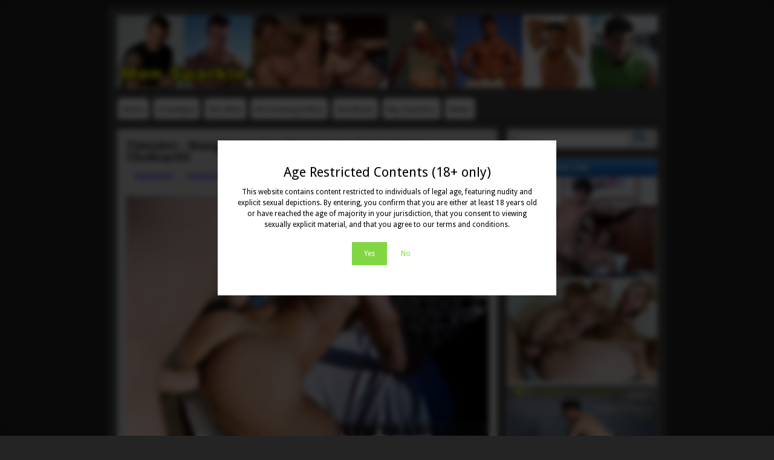

--- FILE ---
content_type: text/html; charset=UTF-8
request_url: https://mensparkle.com/blog/2022/05/timtales-hung-power-top-tim-kruger-fucks-bruno-thebeardx/
body_size: 21896
content:
<!DOCTYPE html>
<!--[if IE 6]> <html id="ie6" lang="en-US"> <![endif]-->
<!--[if IE 7]> <html id="ie7" lang="en-US"> <![endif]-->
<!--[if IE 8]> <html id="ie8" lang="en-US"> <![endif]-->
<!--[if !(IE 6) | !(IE 7) | !(IE 8)]><!--> <html lang="en-US"> <!--<![endif]-->

<head>
	<meta charset="UTF-8" />
	<link rel="pingback" href="https://mensparkle.com/blog/xmlrpc.php" />
	<link rel="shortcut icon" type="image/x-icon" href="https://mensparkle.com/images/mensparkle.ico" /> 
<meta name="viewport" content="width=device-width,initial-scale=1.0, minimum-scale=1.0, maximum-scale=1.0, user-scalable=no">
	<title>Timtales - Hung Power Top Tim Kruger Fucks Bruno TheBeardX</title>
	<!--[if lt IE 9]>
	<script src="https://mensparkle.com/blog/wp-content/themes/suffusion/scripts/html5.js" type="text/javascript"></script>
	<![endif]-->

<!-- This site is optimized with the Yoast SEO plugin v2.3.5 - https://yoast.com/wordpress/plugins/seo/ -->
<meta name="description" content="Hung German power top Tim Kruger barebacks fuzzy hairy Argentinian muscle bear Bruno TheBeardX under sunshine before he gives Bruno a facial at Timtales."/>
<link rel="canonical" href="https://mensparkle.com/blog/2022/05/timtales-hung-power-top-tim-kruger-fucks-bruno-thebeardx/" />
<!-- / Yoast SEO plugin. -->

<link rel='dns-prefetch' href='//fonts.googleapis.com' />
<link rel='dns-prefetch' href='//s.w.org' />
<link rel="alternate" type="application/rss+xml" title="MenSparkle &raquo; Feed" href="https://mensparkle.com/blog/feed/" />
<link rel="alternate" type="application/rss+xml" title="MenSparkle &raquo; Comments Feed" href="https://mensparkle.com/blog/comments/feed/" />
<link rel="alternate" type="application/rss+xml" title="MenSparkle &raquo; Timtales &#8211; Hung Power Top Tim Kruger Fucks Bruno TheBeardX Comments Feed" href="https://mensparkle.com/blog/2022/05/timtales-hung-power-top-tim-kruger-fucks-bruno-thebeardx/feed/" />
		<script type="text/javascript">
			window._wpemojiSettings = {"baseUrl":"https:\/\/s.w.org\/images\/core\/emoji\/11\/72x72\/","ext":".png","svgUrl":"https:\/\/s.w.org\/images\/core\/emoji\/11\/svg\/","svgExt":".svg","source":{"concatemoji":"https:\/\/mensparkle.com\/blog\/wp-includes\/js\/wp-emoji-release.min.js?ver=4.9.26"}};
			!function(e,a,t){var n,r,o,i=a.createElement("canvas"),p=i.getContext&&i.getContext("2d");function s(e,t){var a=String.fromCharCode;p.clearRect(0,0,i.width,i.height),p.fillText(a.apply(this,e),0,0);e=i.toDataURL();return p.clearRect(0,0,i.width,i.height),p.fillText(a.apply(this,t),0,0),e===i.toDataURL()}function c(e){var t=a.createElement("script");t.src=e,t.defer=t.type="text/javascript",a.getElementsByTagName("head")[0].appendChild(t)}for(o=Array("flag","emoji"),t.supports={everything:!0,everythingExceptFlag:!0},r=0;r<o.length;r++)t.supports[o[r]]=function(e){if(!p||!p.fillText)return!1;switch(p.textBaseline="top",p.font="600 32px Arial",e){case"flag":return s([55356,56826,55356,56819],[55356,56826,8203,55356,56819])?!1:!s([55356,57332,56128,56423,56128,56418,56128,56421,56128,56430,56128,56423,56128,56447],[55356,57332,8203,56128,56423,8203,56128,56418,8203,56128,56421,8203,56128,56430,8203,56128,56423,8203,56128,56447]);case"emoji":return!s([55358,56760,9792,65039],[55358,56760,8203,9792,65039])}return!1}(o[r]),t.supports.everything=t.supports.everything&&t.supports[o[r]],"flag"!==o[r]&&(t.supports.everythingExceptFlag=t.supports.everythingExceptFlag&&t.supports[o[r]]);t.supports.everythingExceptFlag=t.supports.everythingExceptFlag&&!t.supports.flag,t.DOMReady=!1,t.readyCallback=function(){t.DOMReady=!0},t.supports.everything||(n=function(){t.readyCallback()},a.addEventListener?(a.addEventListener("DOMContentLoaded",n,!1),e.addEventListener("load",n,!1)):(e.attachEvent("onload",n),a.attachEvent("onreadystatechange",function(){"complete"===a.readyState&&t.readyCallback()})),(n=t.source||{}).concatemoji?c(n.concatemoji):n.wpemoji&&n.twemoji&&(c(n.twemoji),c(n.wpemoji)))}(window,document,window._wpemojiSettings);
		</script>
		<style type="text/css">
img.wp-smiley,
img.emoji {
	display: inline !important;
	border: none !important;
	box-shadow: none !important;
	height: 1em !important;
	width: 1em !important;
	margin: 0 .07em !important;
	vertical-align: -0.1em !important;
	background: none !important;
	padding: 0 !important;
}
</style>
<link rel='stylesheet' id='axScrollToTop-css'  href='https://mensparkle.com/blog/wp-content/plugins/ax-scrollto-top/ax-scrollto-top.css?ver=1.0.0' type='text/css' media='all' />
<link rel='stylesheet' id='wp-polls-css'  href='https://mensparkle.com/blog/wp-content/plugins/wp-polls/polls-css.css?ver=2.77.3' type='text/css' media='all' />
<style id='wp-polls-inline-css' type='text/css'>
.wp-polls .pollbar {
	margin: 1px;
	font-size: 6px;
	line-height: 8px;
	height: 8px;
	background-image: url('https://mensparkle.com/blog/wp-content/plugins/wp-polls/images/default/pollbg.gif');
	border: 1px solid #c8c8c8;
}

</style>
<link rel='stylesheet' id='suffusion-google-fonts-css'  href='https://fonts.googleapis.com/css?family=Droid+Sans:400,700|Droid+Serif:400,400italic,700,700italic|Droid+Serif:400,400italic,700,700italic|Droid+Serif:400,400italic,700,700italic|Droid+Serif:400,400italic,700,700italic|Droid+Serif:400,400italic,700,700italic' type='text/css' media='all' />
<link rel='stylesheet' id='suffusion-theme-css'  href='https://mensparkle.com/blog/wp-content/themes/suffusion/style.css?ver=4.4.7' type='text/css' media='all' />
<link rel='stylesheet' id='suffusion-theme-skin-1-css'  href='https://mensparkle.com/blog/wp-content/themes/suffusion/skins/light-theme-royal-blue/skin.css?ver=4.4.7' type='text/css' media='all' />
<link rel='stylesheet' id='suffusion-child-css'  href='https://mensparkle.com/blog/wp-content/themes/suffusion-child/style.css?ver=4.4.7' type='text/css' media='all' />
<!--[if !IE]>--><link rel='stylesheet' id='suffusion-rounded-css'  href='https://mensparkle.com/blog/wp-content/themes/suffusion/rounded-corners.css?ver=4.4.7' type='text/css' media='all' />
<!--<![endif]-->
<!--[if gt IE 8]><link rel='stylesheet' id='suffusion-rounded-css'  href='https://mensparkle.com/blog/wp-content/themes/suffusion/rounded-corners.css?ver=4.4.7' type='text/css' media='all' />
<![endif]-->
<!--[if lt IE 8]><link rel='stylesheet' id='suffusion-ie-css'  href='https://mensparkle.com/blog/wp-content/themes/suffusion/ie-fix.css?ver=4.4.7' type='text/css' media='all' />
<![endif]-->
<script type='text/javascript' src='https://mensparkle.com/blog/wp-includes/js/jquery/jquery.js?ver=1.12.4'></script>
<script type='text/javascript' src='https://mensparkle.com/blog/wp-includes/js/jquery/jquery-migrate.min.js?ver=1.4.1'></script>
<script type='text/javascript'>
/* <![CDATA[ */
var Suffusion_JS = {"wrapper_width_type_page_template_1l_sidebar_php":"fixed","wrapper_max_width_page_template_1l_sidebar_php":"1200","wrapper_min_width_page_template_1l_sidebar_php":"600","wrapper_orig_width_page_template_1l_sidebar_php":"75","wrapper_width_type_page_template_1r_sidebar_php":"fixed","wrapper_max_width_page_template_1r_sidebar_php":"1200","wrapper_min_width_page_template_1r_sidebar_php":"600","wrapper_orig_width_page_template_1r_sidebar_php":"75","wrapper_width_type_page_template_1l1r_sidebar_php":"fixed","wrapper_max_width_page_template_1l1r_sidebar_php":"1200","wrapper_min_width_page_template_1l1r_sidebar_php":"600","wrapper_orig_width_page_template_1l1r_sidebar_php":"75","wrapper_width_type_page_template_2l_sidebars_php":"fixed","wrapper_max_width_page_template_2l_sidebars_php":"1200","wrapper_min_width_page_template_2l_sidebars_php":"600","wrapper_orig_width_page_template_2l_sidebars_php":"75","wrapper_width_type_page_template_2r_sidebars_php":"fixed","wrapper_max_width_page_template_2r_sidebars_php":"1200","wrapper_min_width_page_template_2r_sidebars_php":"600","wrapper_orig_width_page_template_2r_sidebars_php":"75","wrapper_width_type":"fixed","wrapper_max_width":"950","wrapper_min_width":"600","wrapper_orig_width":"75","wrapper_width_type_page_template_no_sidebars_php":"fixed","wrapper_max_width_page_template_no_sidebars_php":"950","wrapper_min_width_page_template_no_sidebars_php":"600","wrapper_orig_width_page_template_no_sidebars_php":"75","suf_featured_interval":"4000","suf_featured_transition_speed":"1000","suf_featured_fx":"fade","suf_featured_pause":"Pause","suf_featured_resume":"Resume","suf_featured_sync":"0","suf_featured_pager_style":"numbers","suf_nav_delay":"500","suf_nav_effect":"fade","suf_navt_delay":"500","suf_navt_effect":"fade","suf_jq_masonry_enabled":"disabled","suf_fix_aspect_ratio":"preserve","suf_show_drop_caps":""};
/* ]]> */
</script>
<script type='text/javascript' src='https://mensparkle.com/blog/wp-content/themes/suffusion/scripts/suffusion.js?ver=4.4.7'></script>
<link rel='https://api.w.org/' href='https://mensparkle.com/blog/wp-json/' />
<link rel="EditURI" type="application/rsd+xml" title="RSD" href="https://mensparkle.com/blog/xmlrpc.php?rsd" />
<link rel="wlwmanifest" type="application/wlwmanifest+xml" href="https://mensparkle.com/blog/wp-includes/wlwmanifest.xml" /> 
<link rel='shortlink' href='https://mensparkle.com/blog/?p=38488' />
<link rel="alternate" type="application/json+oembed" href="https://mensparkle.com/blog/wp-json/oembed/1.0/embed?url=https%3A%2F%2Fmensparkle.com%2Fblog%2F2022%2F05%2Ftimtales-hung-power-top-tim-kruger-fucks-bruno-thebeardx%2F" />
<link rel="alternate" type="text/xml+oembed" href="https://mensparkle.com/blog/wp-json/oembed/1.0/embed?url=https%3A%2F%2Fmensparkle.com%2Fblog%2F2022%2F05%2Ftimtales-hung-power-top-tim-kruger-fucks-bruno-thebeardx%2F&#038;format=xml" />
<!-- Start Additional Feeds -->
<!-- End Additional Feeds -->
<style type="text/css">
		.custom-header .blogtitle a,
	.custom-header .description {
		color: #000000;
	}
	</style>
<style type="text/css" id="custom-background-css">
body.custom-background { background-color: #242424; }
</style>
	<!-- CSS styles constructed using option definitions -->
	<style type="text/css">
	/* <![CDATA[ */
/* June 13, 2025 8:14 pm */
#wrapper {
	background:  rgb(69,69,69) ;

}
#wrapper { margin: 10px auto; }
.post, article.page {
	background:  rgb(215,215,215) ;

}

body { color: #000000; font-family: 'Droid Sans', sans-serif; }
a { color: #0A11F2; text-decoration: none; }
a:visited { color: #0A11F2; text-decoration: none; }
a:hover { color: #0A11F2; text-decoration: none; }

.page-template-1l-sidebar-php #wrapper { width: 1000px; max-width: 1000px; min-width: 1000px; }

.page-template-1l-sidebar-php #container { padding-left: 275px; padding-right: 0px; }
.page-template-1l-sidebar-php #main-col {	width: 725px; }
#ie6 .page-template-1l-sidebar-php #main-col { width: 695px }
.page-template-1l-sidebar-php #nav-top, .page-template-1l-sidebar-php #top-bar-right-spanel { width: 1000px; max-width: 1000px; min-width: 1000px; }
.page-template-1l-sidebar-php #nav-top .col-control, .page-template-1l-sidebar-php #top-bar-right-spanel .col-control { width: 1000px }
.page-template-1l-sidebar-php #widgets-above-header .col-control { width: 1000px; max-width: 1000px; min-width: 1000px; }
.page-template-1l-sidebar-php #nav .col-control { width: 1000px }

.page-template-1l-sidebar-php .postdata .category {
	max-width: 450px;
}
.page-template-1l-sidebar-php .tags {
	max-width: 450px;
}
.page-template-1l-sidebar-php #sidebar, .page-template-1l-sidebar-php #sidebar-b, .page-template-1l-sidebar-php #sidebar-shell-1 {
	width: 260px;
}
.page-template-1l-sidebar-php #sidebar.flattened, .page-template-1l-sidebar-php #sidebar-b.flattened {
	width: 258px;
}
.page-template-1l-sidebar-php #sidebar-shell-1 {
	margin-left: -100%;
	margin-right: 15px;
	left: auto;
	right: 275px;
}
.page-template-1l-sidebar-php #sidebar-container { width: 275px; }
.page-template-1l-sidebar-php .sidebar-container-left { right: 275px; }
.page-template-1l-sidebar-php .sidebar-container-right { margin-right: -275px; }
.page-template-1l-sidebar-php .sidebar-container-left #sidebar-wrap { right: auto; }
.page-template-1l-sidebar-php #wsidebar-top, .page-template-1l-sidebar-php #wsidebar-bottom { width: 273px; }
.page-template-1l-sidebar-php #sidebar-wrap {
	width: 290px;
	left: auto;
	right: auto;
}
#ie6 .page-template-1l-sidebar-php #sidebar-wrap {
	left: auto;
	right: auto;
}
.page-template-1l-sidebar-php .sidebar-wrap-left {
	margin-left: -100%;
}
.page-template-1l-sidebar-php .sidebar-wrap-right {
	margin-right: -290px;
}
#ie6 .page-template-1l-sidebar-php #sidebar, #ie6 .page-template-1l-sidebar-php #sidebar-b, #ie6 .page-template-1l-sidebar-php #sidebar-shell-1 {
	width: 252px;
}
#ie6 .page-template-1l-sidebar-php #sidebar-shell-1 {
}
#ie6 .page-template-1l-sidebar-php #sidebar-container {
	width: 265px;
}

.page-template-1l-sidebar-php .tab-box {
	width: 260px;
}
.page-template-1r-sidebar-php #wrapper { width: 1000px; max-width: 1000px; min-width: 1000px; }

.page-template-1r-sidebar-php #container { padding-left: 0px; padding-right: 275px; }
.page-template-1r-sidebar-php #main-col {	width: 725px; }
#ie6 .page-template-1r-sidebar-php #main-col { width: 695px }
.page-template-1r-sidebar-php #nav-top, .page-template-1r-sidebar-php #top-bar-right-spanel { width: 1000px; max-width: 1000px; min-width: 1000px; }
.page-template-1r-sidebar-php #nav-top .col-control, .page-template-1r-sidebar-php #top-bar-right-spanel .col-control { width: 1000px }
.page-template-1r-sidebar-php #widgets-above-header .col-control { width: 1000px; max-width: 1000px; min-width: 1000px; }
.page-template-1r-sidebar-php #nav .col-control { width: 1000px }

.page-template-1r-sidebar-php .postdata .category {
	max-width: 450px;
}
.page-template-1r-sidebar-php .tags {
	max-width: 450px;
}
.page-template-1r-sidebar-php #sidebar, .page-template-1r-sidebar-php #sidebar-b, .page-template-1r-sidebar-php #sidebar-shell-1 {
	width: 260px;
}
.page-template-1r-sidebar-php #sidebar.flattened, .page-template-1r-sidebar-php #sidebar-b.flattened {
	width: 258px;
}
.page-template-1r-sidebar-php #sidebar-shell-1 {
	margin-left: 15px;
	margin-right: -275px;
	left: auto;
	right: auto;
}
.page-template-1r-sidebar-php #sidebar-container { width: 275px; }
.page-template-1r-sidebar-php .sidebar-container-left { right: 275px; }
.page-template-1r-sidebar-php .sidebar-container-right { margin-right: -275px; }
.page-template-1r-sidebar-php .sidebar-container-left #sidebar-wrap { right: auto; }
.page-template-1r-sidebar-php #wsidebar-top, .page-template-1r-sidebar-php #wsidebar-bottom { width: 273px; }
.page-template-1r-sidebar-php #sidebar-wrap {
	width: 290px;
	left: auto;
	right: auto;
}
#ie6 .page-template-1r-sidebar-php #sidebar-wrap {
	left: auto;
	right: auto;
}
.page-template-1r-sidebar-php .sidebar-wrap-left {
	margin-left: -100%;
}
.page-template-1r-sidebar-php .sidebar-wrap-right {
	margin-right: -290px;
}
#ie6 .page-template-1r-sidebar-php #sidebar, #ie6 .page-template-1r-sidebar-php #sidebar-b, #ie6 .page-template-1r-sidebar-php #sidebar-shell-1 {
	width: 252px;
}
#ie6 .page-template-1r-sidebar-php #sidebar-shell-1 {
}
#ie6 .page-template-1r-sidebar-php #sidebar-container {
	width: 265px;
}

.page-template-1r-sidebar-php .tab-box {
	width: 260px;
}
.page-template-1l1r-sidebar-php #wrapper { width: 1000px; max-width: 1000px; min-width: 1000px; }

.page-template-1l1r-sidebar-php #container { padding-left: 185px; padding-right: 185px; }
.page-template-1l1r-sidebar-php #main-col {	width: 630px; }
#ie6 .page-template-1l1r-sidebar-php #main-col { width: 600px }
.page-template-1l1r-sidebar-php #nav-top, .page-template-1l1r-sidebar-php #top-bar-right-spanel { width: 1000px; max-width: 1000px; min-width: 1000px; }
.page-template-1l1r-sidebar-php #nav-top .col-control, .page-template-1l1r-sidebar-php #top-bar-right-spanel .col-control { width: 1000px }
.page-template-1l1r-sidebar-php #widgets-above-header .col-control { width: 1000px; max-width: 1000px; min-width: 1000px; }
.page-template-1l1r-sidebar-php #nav .col-control { width: 1000px }

.page-template-1l1r-sidebar-php .postdata .category {
	max-width: 355px;
}
.page-template-1l1r-sidebar-php .tags {
	max-width: 355px;
}
.page-template-1l1r-sidebar-php #sidebar, .page-template-1l1r-sidebar-php #sidebar-b, .page-template-1l1r-sidebar-php #sidebar-shell-1 {
	width: 170px;
}
.page-template-1l1r-sidebar-php #sidebar.flattened, .page-template-1l1r-sidebar-php #sidebar-b.flattened {
	width: 168px;
}
.page-template-1l1r-sidebar-php #sidebar-shell-1 {
	margin-left: 15px;
	margin-right: -185px;
	left: auto;
	right: auto;
}
.page-template-1l1r-sidebar-php #sidebar-2, .page-template-1l1r-sidebar-php #sidebar-2-b, .page-template-1l1r-sidebar-php #sidebar-shell-2 {
	width: 170px;
	}
.page-template-1l1r-sidebar-php #sidebar-2.flattened, .page-template-1l1r-sidebar-php #sidebar-2-b.flattened {
	width: 168px;
}
.page-template-1l1r-sidebar-php #sidebar-shell-2 {
	margin-left: -100%;
	margin-right: 0px;
	left: auto;
	right: 185px;
}

.page-template-1l1r-sidebar-php #sidebar-container { width: 185px; }
.page-template-1l1r-sidebar-php .sidebar-container-left { right: 185px; }
.page-template-1l1r-sidebar-php .sidebar-container-right { margin-right: -185px; }
.page-template-1l1r-sidebar-php .sidebar-container-left #sidebar-wrap { right: auto; }
.page-template-1l1r-sidebar-php #wsidebar-top, .page-template-1l1r-sidebar-php #wsidebar-bottom { width: 353px; }
.page-template-1l1r-sidebar-php #sidebar-wrap {
	width: 370px;
	left: auto;
	right: auto;
}
#ie6 .page-template-1l1r-sidebar-php #sidebar-wrap {
	left: auto;
	right: auto;
}
.page-template-1l1r-sidebar-php .sidebar-wrap-left {
	margin-left: -100%;
}
.page-template-1l1r-sidebar-php .sidebar-wrap-right {
	margin-right: -370px;
}
#ie6 .page-template-1l1r-sidebar-php #sidebar, #ie6 .page-template-1l1r-sidebar-php #sidebar-b, #ie6 .page-template-1l1r-sidebar-php #sidebar-shell-1 {
	width: 162px;
}
#ie6 .page-template-1l1r-sidebar-php #sidebar-shell-1 {
}
#ie6 .page-template-1l1r-sidebar-php #sidebar-2, #ie6 .page-template-1l1r-sidebar-php #sidebar-2-b, #ie6 .page-template-1l1r-sidebar-php #sidebar-shell-2 {
	width: 162px;
}
#ie6 .page-template-1l1r-sidebar-php #sidebar-shell-2 {
	left: 200px;
	right: 185px;
}

#ie6 .page-template-1l1r-sidebar-php #sidebar-container {
	width: 175px;
}

.page-template-1l1r-sidebar-php .tab-box {
	width: 170px;
}
.page-template-2l-sidebars-php #wrapper { width: 1000px; max-width: 1000px; min-width: 1000px; }

.page-template-2l-sidebars-php #container { padding-left: 370px; padding-right: 0px; }
.page-template-2l-sidebars-php #main-col {	width: 630px; }
#ie6 .page-template-2l-sidebars-php #main-col { width: 600px }
.page-template-2l-sidebars-php #nav-top, .page-template-2l-sidebars-php #top-bar-right-spanel { width: 1000px; max-width: 1000px; min-width: 1000px; }
.page-template-2l-sidebars-php #nav-top .col-control, .page-template-2l-sidebars-php #top-bar-right-spanel .col-control { width: 1000px }
.page-template-2l-sidebars-php #widgets-above-header .col-control { width: 1000px; max-width: 1000px; min-width: 1000px; }
.page-template-2l-sidebars-php #nav .col-control { width: 1000px }

.page-template-2l-sidebars-php .postdata .category {
	max-width: 355px;
}
.page-template-2l-sidebars-php .tags {
	max-width: 355px;
}
.page-template-2l-sidebars-php #sidebar, .page-template-2l-sidebars-php #sidebar-b, .page-template-2l-sidebars-php #sidebar-shell-1 {
	width: 170px;
}
.page-template-2l-sidebars-php #sidebar.flattened, .page-template-2l-sidebars-php #sidebar-b.flattened {
	width: 168px;
}
.page-template-2l-sidebars-php #sidebar-shell-1 {
	margin-left: 0px;
	margin-right: 0px;
	left: auto;
	right: auto;
}
.page-template-2l-sidebars-php #sidebar-2, .page-template-2l-sidebars-php #sidebar-2-b, .page-template-2l-sidebars-php #sidebar-shell-2 {
	width: 170px;
	}
.page-template-2l-sidebars-php #sidebar-2.flattened, .page-template-2l-sidebars-php #sidebar-2-b.flattened {
	width: 168px;
}
.page-template-2l-sidebars-php #sidebar-shell-2 {
	margin-left: 15px;
	margin-right: -185px;
	left: auto;
	right: auto;
}

.page-template-2l-sidebars-php #sidebar-container { width: 370px; }
.page-template-2l-sidebars-php .sidebar-container-left { right: 370px; }
.page-template-2l-sidebars-php .sidebar-container-right { margin-right: -370px; }
.page-template-2l-sidebars-php .sidebar-container-left #sidebar-wrap { right: auto; }
.page-template-2l-sidebars-php #wsidebar-top, .page-template-2l-sidebars-php #wsidebar-bottom { width: 353px; }
.page-template-2l-sidebars-php #sidebar-wrap {
	width: 370px;
	left: auto;
	right: 370px;
}
#ie6 .page-template-2l-sidebars-php #sidebar-wrap {
	left: auto;
	right: 200px;
}
.page-template-2l-sidebars-php .sidebar-wrap-left {
	margin-left: -100%;
}
.page-template-2l-sidebars-php .sidebar-wrap-right {
	margin-right: -370px;
}
#ie6 .page-template-2l-sidebars-php #sidebar, #ie6 .page-template-2l-sidebars-php #sidebar-b, #ie6 .page-template-2l-sidebars-php #sidebar-shell-1 {
	width: 162px;
}
#ie6 .page-template-2l-sidebars-php #sidebar-shell-1 {
}
#ie6 .page-template-2l-sidebars-php #sidebar-2, #ie6 .page-template-2l-sidebars-php #sidebar-2-b, #ie6 .page-template-2l-sidebars-php #sidebar-shell-2 {
	width: 162px;
}
#ie6 .page-template-2l-sidebars-php #sidebar-shell-2 {
}

#ie6 .page-template-2l-sidebars-php #sidebar-container {
	width: 360px;
}

.page-template-2l-sidebars-php .tab-box {
	width: 353px;
}
.page-template-2r-sidebars-php #wrapper { width: 1000px; max-width: 1000px; min-width: 1000px; }

.page-template-2r-sidebars-php #container { padding-left: 0px; padding-right: 370px; }
.page-template-2r-sidebars-php #main-col {	width: 630px; }
#ie6 .page-template-2r-sidebars-php #main-col { width: 600px }
.page-template-2r-sidebars-php #nav-top, .page-template-2r-sidebars-php #top-bar-right-spanel { width: 1000px; max-width: 1000px; min-width: 1000px; }
.page-template-2r-sidebars-php #nav-top .col-control, .page-template-2r-sidebars-php #top-bar-right-spanel .col-control { width: 1000px }
.page-template-2r-sidebars-php #widgets-above-header .col-control { width: 1000px; max-width: 1000px; min-width: 1000px; }
.page-template-2r-sidebars-php #nav .col-control { width: 1000px }

.page-template-2r-sidebars-php .postdata .category {
	max-width: 355px;
}
.page-template-2r-sidebars-php .tags {
	max-width: 355px;
}
.page-template-2r-sidebars-php #sidebar, .page-template-2r-sidebars-php #sidebar-b, .page-template-2r-sidebars-php #sidebar-shell-1 {
	width: 170px;
}
.page-template-2r-sidebars-php #sidebar.flattened, .page-template-2r-sidebars-php #sidebar-b.flattened {
	width: 168px;
}
.page-template-2r-sidebars-php #sidebar-shell-1 {
	margin-left: 0px;
	margin-right: 0px;
	left: auto;
	right: auto;
}
.page-template-2r-sidebars-php #sidebar-2, .page-template-2r-sidebars-php #sidebar-2-b, .page-template-2r-sidebars-php #sidebar-shell-2 {
	width: 170px;
	}
.page-template-2r-sidebars-php #sidebar-2.flattened, .page-template-2r-sidebars-php #sidebar-2-b.flattened {
	width: 168px;
}
.page-template-2r-sidebars-php #sidebar-shell-2 {
	margin-left: -185px;
	margin-right: 15px;
	left: auto;
	right: auto;
}

.page-template-2r-sidebars-php #sidebar-container { width: 370px; }
.page-template-2r-sidebars-php .sidebar-container-left { right: 370px; }
.page-template-2r-sidebars-php .sidebar-container-right { margin-right: -370px; }
.page-template-2r-sidebars-php .sidebar-container-left #sidebar-wrap { right: auto; }
.page-template-2r-sidebars-php #wsidebar-top, .page-template-2r-sidebars-php #wsidebar-bottom { width: 353px; }
.page-template-2r-sidebars-php #sidebar-wrap {
	width: 370px;
	left: auto;
	right: auto;
}
#ie6 .page-template-2r-sidebars-php #sidebar-wrap {
	left: auto;
	right: auto;
}
.page-template-2r-sidebars-php .sidebar-wrap-left {
	margin-left: -100%;
}
.page-template-2r-sidebars-php .sidebar-wrap-right {
	margin-right: -370px;
}
#ie6 .page-template-2r-sidebars-php #sidebar, #ie6 .page-template-2r-sidebars-php #sidebar-b, #ie6 .page-template-2r-sidebars-php #sidebar-shell-1 {
	width: 162px;
}
#ie6 .page-template-2r-sidebars-php #sidebar-shell-1 {
}
#ie6 .page-template-2r-sidebars-php #sidebar-2, #ie6 .page-template-2r-sidebars-php #sidebar-2-b, #ie6 .page-template-2r-sidebars-php #sidebar-shell-2 {
	width: 162px;
}
#ie6 .page-template-2r-sidebars-php #sidebar-shell-2 {
}

#ie6 .page-template-2r-sidebars-php #sidebar-container {
	width: 360px;
}

.page-template-2r-sidebars-php .tab-box {
	width: 353px;
}
 #wrapper { width: 895px; max-width: 895px; min-width: 895px; }

 #container { padding-left: 0px; padding-right: 265px; }
 #main-col {	width: 630px; }
#ie6  #main-col { width: 600px }
 #nav-top,  #top-bar-right-spanel { width: 895px; max-width: 895px; min-width: 895px; }
 #nav-top .col-control,  #top-bar-right-spanel .col-control { width: 895px }
 #widgets-above-header .col-control { width: 895px; max-width: 895px; min-width: 895px; }
 #nav .col-control { width: 895px }

 .postdata .category {
	max-width: 355px;
}
 .tags {
	max-width: 355px;
}
 #sidebar,  #sidebar-b,  #sidebar-shell-1 {
	width: 250px;
}
 #sidebar.flattened,  #sidebar-b.flattened {
	width: 248px;
}
 #sidebar-shell-1 {
	margin-left: 15px;
	margin-right: -265px;
	left: auto;
	right: auto;
}
 #sidebar-container { width: 265px; }
 .sidebar-container-left { right: 265px; }
 .sidebar-container-right { margin-right: -265px; }
 .sidebar-container-left #sidebar-wrap { right: auto; }
 #wsidebar-top,  #wsidebar-bottom { width: 263px; }
 #sidebar-wrap {
	width: 280px;
	left: auto;
	right: auto;
}
#ie6  #sidebar-wrap {
	left: auto;
	right: auto;
}
 .sidebar-wrap-left {
	margin-left: -100%;
}
 .sidebar-wrap-right {
	margin-right: -280px;
}
#ie6  #sidebar, #ie6  #sidebar-b, #ie6  #sidebar-shell-1 {
	width: 242px;
}
#ie6  #sidebar-shell-1 {
}
#ie6  #sidebar-container {
	width: 255px;
}

 .tab-box {
	width: 250px;
}
.page-template-no-sidebars-php #container { padding-left: 0; padding-right: 0; }
.page-template-no-sidebars-php #main-col {	width: 100%; }
.suf-mag-headlines {
	padding-left: 225px;
}
.suf-mag-headline-photo-box { width: 225px; right: 225px; }
.suf-mag-headline-block { width: 100%; }
#ie6 .suf-mag-headline-block { width: 100%; }
.suf-mag-headlines { min-height: 250px; height: auto; }
.suf-mag-excerpt-image {
	height: 100px;
}
.suf-mag-category-image {
	width: 190px;
	height: 100px;
}
#ie6 .suf-mag-category-image { width: 187px; }
h2.suf-mag-headlines-title { text-align: center; }
 .post .date { display: none; }
 .title-container { padding-left: 0; padding-right: 0; }
 .post .title { padding-left: 0; }

.postdata .category{ float: left; }
.post .postdata .comments { float: right; }
.tags { float: left; text-align: left; }
.post span.author { float: right; padding-left: 10px;  }
article.page .postdata .comments { float: right; }
article.page span.author { float: left; padding-right: 10px;  }

.format-aside h1.posttitle, .format-aside h2.posttitle, .post.format-aside .date { display: none; }
.format-aside .title-container { padding-left: 0; }

.format-aside .postdata .category{ float: left; }
.post.format-aside .postdata .comments { float: right; }
.format-aside .tags { float: left; text-align: left; }
.format-aside .permalink { float: left; text-align: left; }
.post.format-aside  span.author { float: right; padding-left: 10px;  }

.format-gallery .postdata .category{ float: left; }
.post.format-gallery .postdata .comments { float: right; }
.format-gallery .tags { float: right; text-align: right; }
.format-gallery .permalink { float: left; text-align: left; }
.post.format-gallery  span.author { float: left; padding-right: 10px;  }

.format-link .postdata .category{ float: left; }
.post.format-link .postdata .comments { float: right; }
.format-link .tags { float: right; text-align: right; }
.format-link .permalink { float: left; text-align: left; }
.post.format-link  span.author { float: left; padding-right: 10px;  }

.format-image .postdata .category{ float: left; }
.post.format-image .postdata .comments { float: right; }
.format-image .tags { float: right; text-align: right; }
.format-image .permalink { float: left; text-align: left; }
.post.format-image  span.author { float: left; padding-right: 10px;  }

.format-quote h1.posttitle, .format-quote h2.posttitle, .post.format-quote .date { display: none; }
.format-quote .title-container { padding-left: 0; }

.format-quote .postdata .category{ float: left; }
.post.format-quote .postdata .comments { float: right; }
.format-quote .tags { float: right; text-align: right; }
.format-quote .permalink { float: left; text-align: left; }
.post.format-quote  span.author { float: left; padding-right: 10px;  }

.format-status h1.posttitle, .format-status h2.posttitle, .post.format-status .date { display: none; }
.format-status .title-container { padding-left: 0; }

.format-status .postdata .category{ float: left; }
.post.format-status .postdata .comments { float: right; }
.format-status .tags { float: right; text-align: right; }
.format-status .permalink { float: left; text-align: left; }
.post.format-status  span.author { float: left; padding-right: 10px;  }

.format-video .postdata .category{ float: left; }
.post.format-video .postdata .comments { float: right; }
.format-video .tags { float: right; text-align: right; }
.format-video .permalink { float: left; text-align: left; }
.post.format-video  span.author { float: left; padding-right: 10px;  }

.format-audio .postdata .category{ float: left; }
.post.format-audio .postdata .comments { float: right; }
.format-audio .tags { float: right; text-align: right; }
.format-audio .permalink { float: left; text-align: left; }
.post.format-audio  span.author { float: left; padding-right: 10px;  }

.format-chat .postdata .category{ float: left; }
.post.format-chat .postdata .comments { float: right; }
.format-chat .tags { float: right; text-align: right; }
.format-chat .permalink { float: left; text-align: left; }
.post.format-chat  span.author { float: left; padding-right: 10px;  }

#header-container {	background-image:  url(https://mensparkle.com/images/mensparkle_header.jpg) ; background-repeat: no-repeat; background-position: top left; height: ; }
.blogtitle a { color: #CCCCCC; text-decoration: none; }
.custom-header .blogtitle a:hover { color: #227AD1; text-decoration: none; }
.description { color: #CCCCCC; }
#header { min-height: 120px; }
.description { display: block; width: 100%; margin-top: 0; margin-left: 0; margin-right: 0; }
.blogtitle { width: 100%; }
#slider, #sliderContent { max-height: 250px; }
 #slider .left,  #slider .right { height: 250px; max-height: 250px; width: 250px !important; }
 .sliderImage .top,  .sliderImage .bottom { max-width: none; }
.sliderImage { height: 250px; }
.controller-icons #sliderControl { top: -125px; }
.controller-icons.index-overlaid #sliderControl { top: -110px; }
 .sliderImage div { background-image: none; background-color: #222222; color: #FFFFFF; }
 .sliderImage div a { color: #FFFFFF; }
#featured-posts { border-width: 1px; border-style: solid; }
#ie6 table.suf-tiles { width: 605px }
.suf-tile-image { height: 100px; }
h2.suf-tile-title { text-align: left; }
#nav-top, #top-bar-right-spanel { margin: 0 auto; }
#nav ul { text-transform: capitalize; }
#nav-top ul { text-transform: capitalize; float: left; }
#widgets-above-header { width: auto; }
#nav { margin: 0 auto; width: 100%; }
div.booklisting img, div.bookentry img { width: 108px; height: 160px; }
div.bookentry .stats { width: 142px; }
div.bookentry .review { width: 442px; }
#ie6 div.bookentry .review { width: 422px; }
col.nr-shelf-slot { width: 25%; }
#nav .mm-warea {
	transition: opacity 500ms linear;
	-moz-transition: opacity 500ms linear;
	-webkit-transition: opacity 500ms linear;
	-khtml-transition: opacity 500ms linear;
}

#nav-top .mm-warea {
	transition: opacity 500ms linear;
	-moz-transition: opacity 500ms linear;
	-webkit-transition: opacity 500ms linear;
	-khtml-transition: opacity 500ms linear;
}

.attachment object.audio { width: 300px; height: 30px; }
.attachment object.application { width: 300px; }
.attachment object.text { width: 300px; }
.attachment object.video { width: 300px; height: 225px; }
.author-info img.avatar { float: left; padding: 5px; }
.suf-mosaic-thumb-container { margin-left: 50px; margin-right: 50px; }
#sidebar, #sidebar-2, #sidebar-container { color: #000000; }
#sidebar a, #sidebar-2 a, #sidebar-container a { color: #0A11F2; text-decoration: none; }
#sidebar a:visited, #sidebar-2 a:visited, #sidebar-container a:visited { color: #0A11F2; text-decoration: none; }
#sidebar a:hover, #sidebar-2 a:hover, #sidebar-container a:hover { color:  #0A11F2; text-decoration: none; }
.sidebar-wrap-right #sidebar-shell-1 { float: right; margin-left: 0; margin-right: 0;}
.sidebar-wrap-right #sidebar-shell-2 { float: right; margin-right: 15px; margin-left: 0;}
.sidebar-wrap-left #sidebar-shell-1 { float: left; margin-left: 0; margin-right: 0;}
.sidebar-wrap-left #sidebar-shell-2 { float: left; margin-left: 15px; margin-right: 0;}
.sidebar-container-left #sidebar-wrap { margin-left: 0; margin-right: 0; left: auto; right: auto; }
.sidebar-container-right #sidebar-wrap { margin-left: 0; margin-right: 0; left: auto; right: auto; }
#sidebar-container .tab-box { margin-left: 0; margin-right: 0; }
#sidebar-container.sidebar-container-left { margin-left: -100%; }
#ie6 #sidebar-container #sidebar-shell-1, #ie6 #sidebar-container #sidebar-shell-2 { left: auto; right: auto; }
#ie6 .sidebar-container-left #sidebar-wrap, #ie6 .sidebar-container-right #sidebar-wrap { left: auto; right: auto; }.entry, .non-wp-entry { font-size:15px;
 }
h1.posttitle, h2.posttitle { color:#000000;font-family:'Droid Serif', serif;font-weight:bold;font-style:normal;font-variant:normal;font-size:18px;
 }
h1.posttitle a, h2.posttitle a, h1.posttitle a:visited, h2.posttitle a:visited { color:#000000;font-family:'Droid Serif', serif;font-weight:bold;font-style:normal;font-variant:normal;font-size:18px;
 }
h1.posttitle a:hover, h2.posttitle a:hover { color:#000000;font-family:'Droid Serif', serif;font-weight:bold;font-style:normal;font-variant:normal;font-size:18px;
 }
h3.comments, h3#respond, h3.respond, #reply-title { color:#000000;font-family:'Droid Serif', serif;font-weight:normal;font-style:normal;font-variant:normal;font-size:14px;
 }
.commentlist li.comment, .commentlist li.pingback, .commentlist li.trackback { color:#000000;font-family:'Droid Serif', serif;font-weight:normal;font-style:normal;font-variant:normal;font-size:14px;
 }

.postdata .category .icon, .postdata .author .icon, .postdata .tax .icon, .postdata .permalink .icon, .postdata .comments .icon, .postdata .edit .icon, .postdata .line-date .icon,
.previous-entries .icon, .next-entries .icon, .post-nav .previous .icon, .post-nav .next .icon, h3.comments .icon, #reply-title .icon, input.inside, .exif-button .icon,
.bookdata .edit .icon, .bookdata .manage .icon, .page-nav-left a, .page-nav-right a, .mosaic-page-nav-right a, .mosaic-page-nav-left a, .mosaic-overlay a span,
.meta-pullout .category .icon, .meta-pullout .author .icon, .meta-pullout .tax .icon, .meta-pullout .permalink .icon, .meta-pullout .comments .icon, .meta-pullout .edit .icon, .meta-pullout .pullout-date .icon,
.controller-icons #sliderControl .sliderPrev, .controller-icons #sliderControl .sliderNext, .controller-icons .sliderControl .sliderPrev, .controller-icons .sliderControl .sliderNext, .user-profiles .icon {
	background-image: url(https://mensparkle.com/blog/wp-content/themes/suffusion/images/iconset-0.png);
}
.postdata .permalink .icon,.meta-pullout .permalink .icon,.postdata .edit .icon,.meta-pullout .edit .icon,.postdata .tax .icon,.meta-pullout .tax .icon { display: inline-block; }
.gallery-container { padding-right: 266px }.gallery-contents { width: 250px }.gallery-contents.left { left: -266px }.gallery-contents.right { margin-right: -266px }
.blogtitle a { max-width: 100%; width: auto; }
.blogtitle a img { max-width: 100%; }
#header { max-width: 100%; }
@media screen and (max-width: 980px) {
	#wrapper, .page-template-no-sidebars-php #wrapper, .page-template-1l-sidebar-php #wrapper, .page-template-1r-sidebar-php #wrapper, .page-template-2l-sidebars-php #wrapper, .page-template-2r-sidebars-php #wrapper, .page-template-1l1r-sidebar-php #wrapper {
		width: 100%;
		max-width: none;
		min-width: 0;
		-moz-box-sizing: border-box;
		-webkit-box-sizing: border-box;
		-ms-box-sizing: border-box;
		box-sizing: border-box;
	}
	#nav .col-control, .page-template-no-sidebars-php #nav .col-control, .page-template-1l-sidebar-php #nav .col-control, .page-template-1r-sidebar-php #nav .col-control, .page-template-2l-sidebars-php #nav .col-control, .page-template-2r-sidebars-php #nav .col-control, .page-template-1l1r-sidebar-php #nav .col-control {	width: 100%; max-width: none; min-width: 0; }
	#sidebar-shell-1, .page-template-no-sidebars-php #sidebar-shell-1, .page-template-1l-sidebar-php #sidebar-shell-1, .page-template-1r-sidebar-php #sidebar-shell-1, .page-template-2l-sidebars-php #sidebar-shell-1, .page-template-2r-sidebars-php #sidebar-shell-1, .page-template-1l1r-sidebar-php #sidebar-shell-1 { margin-right: auto; margin-left: auto; width: 100%; left: auto; right: auto; }
	#sidebar, .page-template-no-sidebars-php #sidebar, .page-template-1l-sidebar-php #sidebar, .page-template-1r-sidebar-php #sidebar, .page-template-2l-sidebars-php #sidebar, .page-template-2r-sidebars-php #sidebar, .page-template-1l1r-sidebar-php #sidebar, #sidebar-b, .page-template-no-sidebars-php #sidebar-b, .page-template-1l-sidebar-php #sidebar-b, .page-template-1r-sidebar-php #sidebar-b, .page-template-2l-sidebars-php #sidebar-b, .page-template-2r-sidebars-php #sidebar-b, .page-template-1l1r-sidebar-php #sidebar-b { width: 100%; }
	#sidebar-shell-2, .page-template-no-sidebars-php #sidebar-shell-2, .page-template-1l-sidebar-php #sidebar-shell-2, .page-template-1r-sidebar-php #sidebar-shell-2, .page-template-2l-sidebars-php #sidebar-shell-2, .page-template-2r-sidebars-php #sidebar-shell-2, .page-template-1l1r-sidebar-php #sidebar-shell-2 { margin-right: auto; margin-left: auto; width: 100%; left: auto; right: auto; }
	#sidebar-2, .page-template-no-sidebars-php #sidebar-2, .page-template-1l-sidebar-php #sidebar-2, .page-template-1r-sidebar-php #sidebar-2, .page-template-2l-sidebars-php #sidebar-2, .page-template-2r-sidebars-php #sidebar-2, .page-template-1l1r-sidebar-php #sidebar-2, #sidebar-2-b, .page-template-no-sidebars-php #sidebar-2-b, .page-template-1l-sidebar-php #sidebar-2-b, .page-template-1r-sidebar-php #sidebar-2-b, .page-template-2l-sidebars-php #sidebar-2-b, .page-template-2r-sidebars-php #sidebar-2-b, .page-template-1l1r-sidebar-php #sidebar-2-b { width: 100%; }
	#container, .page-template-no-sidebars-php #container, .page-template-1l-sidebar-php #container, .page-template-1r-sidebar-php #container, .page-template-2l-sidebars-php #container, .page-template-2r-sidebars-php #container, .page-template-1l1r-sidebar-php #container { padding-left: 0; padding-right: 0; }
	#main-col, .page-template-no-sidebars-php #main-col, .page-template-1l-sidebar-php #main-col, .page-template-1r-sidebar-php #main-col, .page-template-2l-sidebars-php #main-col, .page-template-2r-sidebars-php #main-col, .page-template-1l1r-sidebar-php #main-col {
		width: 100%;
		-moz-box-sizing: border-box;
		-webkit-box-sizing: border-box;
		-ms-box-sizing: border-box;
		box-sizing: border-box;
	}
	#widgets-above-header .suf-widget-1c, #widgets-above-header .suf-widget-2c, #widgets-above-header .suf-widget-3c, #widgets-above-header .suf-widget-4c, #widgets-above-header .suf-widget-5c, #widgets-above-header .suf-widget-6c, #widgets-above-header .suf-widget-7c, #widgets-above-header .suf-widget-8c { width: 100%; margin: 5px 0; }
	#header-widgets .suf-widget-1c, #header-widgets .suf-widget-2c, #header-widgets .suf-widget-3c, #header-widgets .suf-widget-4c, #header-widgets .suf-widget-5c, #header-widgets .suf-widget-6c, #header-widgets .suf-widget-7c, #header-widgets .suf-widget-8c { width: 100%; margin: 5px 0; }
	#horizontal-outer-widgets-1 .suf-widget-1c, #horizontal-outer-widgets-1 .suf-widget-2c, #horizontal-outer-widgets-1 .suf-widget-3c, #horizontal-outer-widgets-1 .suf-widget-4c, #horizontal-outer-widgets-1 .suf-widget-5c, #horizontal-outer-widgets-1 .suf-widget-6c, #horizontal-outer-widgets-1 .suf-widget-7c, #horizontal-outer-widgets-1 .suf-widget-8c { width: 100%; margin: 5px 0; }
	#horizontal-outer-widgets-2 .suf-widget-1c, #horizontal-outer-widgets-2 .suf-widget-2c, #horizontal-outer-widgets-2 .suf-widget-3c, #horizontal-outer-widgets-2 .suf-widget-4c, #horizontal-outer-widgets-2 .suf-widget-5c, #horizontal-outer-widgets-2 .suf-widget-6c, #horizontal-outer-widgets-2 .suf-widget-7c, #horizontal-outer-widgets-2 .suf-widget-8c { width: 100%; margin: 5px 0; }
	#ad-hoc-1 .suf-widget-1c, #ad-hoc-1 .suf-widget-2c, #ad-hoc-1 .suf-widget-3c, #ad-hoc-1 .suf-widget-4c, #ad-hoc-1 .suf-widget-5c, #ad-hoc-1 .suf-widget-6c, #ad-hoc-1 .suf-widget-7c, #ad-hoc-1 .suf-widget-8c { width: 100%; margin: 5px 0; }
	#ad-hoc-2 .suf-widget-1c, #ad-hoc-2 .suf-widget-2c, #ad-hoc-2 .suf-widget-3c, #ad-hoc-2 .suf-widget-4c, #ad-hoc-2 .suf-widget-5c, #ad-hoc-2 .suf-widget-6c, #ad-hoc-2 .suf-widget-7c, #ad-hoc-2 .suf-widget-8c { width: 100%; margin: 5px 0; }
	#ad-hoc-3 .suf-widget-1c, #ad-hoc-3 .suf-widget-2c, #ad-hoc-3 .suf-widget-3c, #ad-hoc-3 .suf-widget-4c, #ad-hoc-3 .suf-widget-5c, #ad-hoc-3 .suf-widget-6c, #ad-hoc-3 .suf-widget-7c, #ad-hoc-3 .suf-widget-8c { width: 100%; margin: 5px 0; }
	#ad-hoc-4 .suf-widget-1c, #ad-hoc-4 .suf-widget-2c, #ad-hoc-4 .suf-widget-3c, #ad-hoc-4 .suf-widget-4c, #ad-hoc-4 .suf-widget-5c, #ad-hoc-4 .suf-widget-6c, #ad-hoc-4 .suf-widget-7c, #ad-hoc-4 .suf-widget-8c { width: 100%; margin: 5px 0; }
	#ad-hoc-5 .suf-widget-1c, #ad-hoc-5 .suf-widget-2c, #ad-hoc-5 .suf-widget-3c, #ad-hoc-5 .suf-widget-4c, #ad-hoc-5 .suf-widget-5c, #ad-hoc-5 .suf-widget-6c, #ad-hoc-5 .suf-widget-7c, #ad-hoc-5 .suf-widget-8c { width: 100%; margin: 5px 0; }
	#cl-warea-id-1 .cl-widget, #cl-warea-id-1 .cl-warea-row .cl-widget, #cl-warea-id-1.cl-warea-all .cl-widget, #cl-warea-id-1.cl-warea-original .cl-widget { width: 100%; }
	#cl-warea-id-2 .cl-widget, #cl-warea-id-2 .cl-warea-row .cl-widget, #cl-warea-id-2.cl-warea-all .cl-widget, #cl-warea-id-2.cl-warea-original .cl-widget { width: 100%; }
	#cl-warea-id-3 .cl-widget, #cl-warea-id-3 .cl-warea-row .cl-widget, #cl-warea-id-3.cl-warea-all .cl-widget, #cl-warea-id-3.cl-warea-original .cl-widget { width: 100%; }
	#cl-warea-id-4 .cl-widget, #cl-warea-id-4 .cl-warea-row .cl-widget, #cl-warea-id-4.cl-warea-all .cl-widget, #cl-warea-id-4.cl-warea-original .cl-widget { width: 100%; }
	#cl-warea-id-5 .cl-widget, #cl-warea-id-5 .cl-warea-row .cl-widget, #cl-warea-id-5.cl-warea-all .cl-widget, #cl-warea-id-5.cl-warea-original .cl-widget { width: 100%; }
	.suf-mag-excerpts .suf-tile-1c, .suf-mag-excerpts .suf-tile-2c, .suf-mag-excerpts .suf-tile-3c, .suf-mag-excerpts .suf-tile-4c, .suf-mag-excerpts .suf-tile-5c, .suf-mag-excerpts .suf-tile-6c, .suf-mag-excerpts .suf-tile-7c, .suf-mag-excerpts .suf-tile-8c { width: 100%; }
	.suf-mag-categories .suf-tile-1c, .suf-mag-categories .suf-tile-2c, .suf-mag-categories .suf-tile-3c, .suf-mag-categories .suf-tile-4c, .suf-mag-categories .suf-tile-5c, .suf-mag-categories .suf-tile-6c, .suf-mag-categories .suf-tile-7c, .suf-mag-categories .suf-tile-8c { width: 100%; }
	.suf-tiles .suf-tile-1c, .suf-tiles .suf-tile-2c, .suf-tiles .suf-tile-3c, .suf-tiles .suf-tile-4c, .suf-tiles .suf-tile-5c, .suf-tiles .suf-tile-6c, .suf-tiles .suf-tile-7c, .suf-tiles .suf-tile-8c { width: 100%; }
.mm-warea { max-width: 180px; }
.mm-row-equal, .mm-original, .mm-mason { text-align: justify; -ms-text-justify: distribute; text-justify: distribute; }
.mm-row-equal:after { content: ''; width: 100%; display: inline-block; font-size: 0; line-height: 0 }
.mm-warea .mm-widget { float: left; max-width: 160px; width: 100%; }
}
@media screen and (max-width: 650px) {
	#wrapper, .page-template-no-sidebars-php #wrapper, .page-template-1l-sidebar-php #wrapper, .page-template-1r-sidebar-php #wrapper, .page-template-2l-sidebars-php #wrapper, .page-template-2r-sidebars-php #wrapper, .page-template-1l1r-sidebar-php #wrapper {
		width: 100%;
		max-width: none;
		min-width: 0;
		-moz-box-sizing: border-box;
		-webkit-box-sizing: border-box;
		-ms-box-sizing: border-box;
		box-sizing: border-box;
	}
	#nav .col-control, .page-template-no-sidebars-php #nav .col-control, .page-template-1l-sidebar-php #nav .col-control, .page-template-1r-sidebar-php #nav .col-control, .page-template-2l-sidebars-php #nav .col-control, .page-template-2r-sidebars-php #nav .col-control, .page-template-1l1r-sidebar-php #nav .col-control {	width: 100%; max-width: none; min-width: 0; }
	#sidebar-shell-1, .page-template-no-sidebars-php #sidebar-shell-1, .page-template-1l-sidebar-php #sidebar-shell-1, .page-template-1r-sidebar-php #sidebar-shell-1, .page-template-2l-sidebars-php #sidebar-shell-1, .page-template-2r-sidebars-php #sidebar-shell-1, .page-template-1l1r-sidebar-php #sidebar-shell-1 { margin-right: auto; margin-left: auto; width: 100%; left: auto; right: auto; }
	#sidebar, .page-template-no-sidebars-php #sidebar, .page-template-1l-sidebar-php #sidebar, .page-template-1r-sidebar-php #sidebar, .page-template-2l-sidebars-php #sidebar, .page-template-2r-sidebars-php #sidebar, .page-template-1l1r-sidebar-php #sidebar, #sidebar-b, .page-template-no-sidebars-php #sidebar-b, .page-template-1l-sidebar-php #sidebar-b, .page-template-1r-sidebar-php #sidebar-b, .page-template-2l-sidebars-php #sidebar-b, .page-template-2r-sidebars-php #sidebar-b, .page-template-1l1r-sidebar-php #sidebar-b { width: 100%; }
	#sidebar-shell-2, .page-template-no-sidebars-php #sidebar-shell-2, .page-template-1l-sidebar-php #sidebar-shell-2, .page-template-1r-sidebar-php #sidebar-shell-2, .page-template-2l-sidebars-php #sidebar-shell-2, .page-template-2r-sidebars-php #sidebar-shell-2, .page-template-1l1r-sidebar-php #sidebar-shell-2 { margin-right: auto; margin-left: auto; width: 100%; left: auto; right: auto; }
	#sidebar-2, .page-template-no-sidebars-php #sidebar-2, .page-template-1l-sidebar-php #sidebar-2, .page-template-1r-sidebar-php #sidebar-2, .page-template-2l-sidebars-php #sidebar-2, .page-template-2r-sidebars-php #sidebar-2, .page-template-1l1r-sidebar-php #sidebar-2, #sidebar-2-b, .page-template-no-sidebars-php #sidebar-2-b, .page-template-1l-sidebar-php #sidebar-2-b, .page-template-1r-sidebar-php #sidebar-2-b, .page-template-2l-sidebars-php #sidebar-2-b, .page-template-2r-sidebars-php #sidebar-2-b, .page-template-1l1r-sidebar-php #sidebar-2-b { width: 100%; }
	#container, .page-template-no-sidebars-php #container, .page-template-1l-sidebar-php #container, .page-template-1r-sidebar-php #container, .page-template-2l-sidebars-php #container, .page-template-2r-sidebars-php #container, .page-template-1l1r-sidebar-php #container { padding-left: 0; padding-right: 0; }
	#main-col, .page-template-no-sidebars-php #main-col, .page-template-1l-sidebar-php #main-col, .page-template-1r-sidebar-php #main-col, .page-template-2l-sidebars-php #main-col, .page-template-2r-sidebars-php #main-col, .page-template-1l1r-sidebar-php #main-col {
		width: 100%;
		-moz-box-sizing: border-box;
		-webkit-box-sizing: border-box;
		-ms-box-sizing: border-box;
		box-sizing: border-box;
	}
	#widgets-above-header .suf-widget-1c, #widgets-above-header .suf-widget-2c, #widgets-above-header .suf-widget-3c, #widgets-above-header .suf-widget-4c, #widgets-above-header .suf-widget-5c, #widgets-above-header .suf-widget-6c, #widgets-above-header .suf-widget-7c, #widgets-above-header .suf-widget-8c { width: 100%; margin: 5px 0; }
	#header-widgets .suf-widget-1c, #header-widgets .suf-widget-2c, #header-widgets .suf-widget-3c, #header-widgets .suf-widget-4c, #header-widgets .suf-widget-5c, #header-widgets .suf-widget-6c, #header-widgets .suf-widget-7c, #header-widgets .suf-widget-8c { width: 100%; margin: 5px 0; }
	#horizontal-outer-widgets-1 .suf-widget-1c, #horizontal-outer-widgets-1 .suf-widget-2c, #horizontal-outer-widgets-1 .suf-widget-3c, #horizontal-outer-widgets-1 .suf-widget-4c, #horizontal-outer-widgets-1 .suf-widget-5c, #horizontal-outer-widgets-1 .suf-widget-6c, #horizontal-outer-widgets-1 .suf-widget-7c, #horizontal-outer-widgets-1 .suf-widget-8c { width: 100%; margin: 5px 0; }
	#horizontal-outer-widgets-2 .suf-widget-1c, #horizontal-outer-widgets-2 .suf-widget-2c, #horizontal-outer-widgets-2 .suf-widget-3c, #horizontal-outer-widgets-2 .suf-widget-4c, #horizontal-outer-widgets-2 .suf-widget-5c, #horizontal-outer-widgets-2 .suf-widget-6c, #horizontal-outer-widgets-2 .suf-widget-7c, #horizontal-outer-widgets-2 .suf-widget-8c { width: 100%; margin: 5px 0; }
	#ad-hoc-1 .suf-widget-1c, #ad-hoc-1 .suf-widget-2c, #ad-hoc-1 .suf-widget-3c, #ad-hoc-1 .suf-widget-4c, #ad-hoc-1 .suf-widget-5c, #ad-hoc-1 .suf-widget-6c, #ad-hoc-1 .suf-widget-7c, #ad-hoc-1 .suf-widget-8c { width: 100%; margin: 5px 0; }
	#ad-hoc-2 .suf-widget-1c, #ad-hoc-2 .suf-widget-2c, #ad-hoc-2 .suf-widget-3c, #ad-hoc-2 .suf-widget-4c, #ad-hoc-2 .suf-widget-5c, #ad-hoc-2 .suf-widget-6c, #ad-hoc-2 .suf-widget-7c, #ad-hoc-2 .suf-widget-8c { width: 100%; margin: 5px 0; }
	#ad-hoc-3 .suf-widget-1c, #ad-hoc-3 .suf-widget-2c, #ad-hoc-3 .suf-widget-3c, #ad-hoc-3 .suf-widget-4c, #ad-hoc-3 .suf-widget-5c, #ad-hoc-3 .suf-widget-6c, #ad-hoc-3 .suf-widget-7c, #ad-hoc-3 .suf-widget-8c { width: 100%; margin: 5px 0; }
	#ad-hoc-4 .suf-widget-1c, #ad-hoc-4 .suf-widget-2c, #ad-hoc-4 .suf-widget-3c, #ad-hoc-4 .suf-widget-4c, #ad-hoc-4 .suf-widget-5c, #ad-hoc-4 .suf-widget-6c, #ad-hoc-4 .suf-widget-7c, #ad-hoc-4 .suf-widget-8c { width: 100%; margin: 5px 0; }
	#ad-hoc-5 .suf-widget-1c, #ad-hoc-5 .suf-widget-2c, #ad-hoc-5 .suf-widget-3c, #ad-hoc-5 .suf-widget-4c, #ad-hoc-5 .suf-widget-5c, #ad-hoc-5 .suf-widget-6c, #ad-hoc-5 .suf-widget-7c, #ad-hoc-5 .suf-widget-8c { width: 100%; margin: 5px 0; }
	#cl-warea-id-1 .cl-widget, #cl-warea-id-1 .cl-warea-row .cl-widget, #cl-warea-id-1.cl-warea-all .cl-widget, #cl-warea-id-1.cl-warea-original .cl-widget { width: 100%; }
	#cl-warea-id-2 .cl-widget, #cl-warea-id-2 .cl-warea-row .cl-widget, #cl-warea-id-2.cl-warea-all .cl-widget, #cl-warea-id-2.cl-warea-original .cl-widget { width: 100%; }
	#cl-warea-id-3 .cl-widget, #cl-warea-id-3 .cl-warea-row .cl-widget, #cl-warea-id-3.cl-warea-all .cl-widget, #cl-warea-id-3.cl-warea-original .cl-widget { width: 100%; }
	#cl-warea-id-4 .cl-widget, #cl-warea-id-4 .cl-warea-row .cl-widget, #cl-warea-id-4.cl-warea-all .cl-widget, #cl-warea-id-4.cl-warea-original .cl-widget { width: 100%; }
	#cl-warea-id-5 .cl-widget, #cl-warea-id-5 .cl-warea-row .cl-widget, #cl-warea-id-5.cl-warea-all .cl-widget, #cl-warea-id-5.cl-warea-original .cl-widget { width: 100%; }
	.suf-mag-excerpts .suf-tile-1c, .suf-mag-excerpts .suf-tile-2c, .suf-mag-excerpts .suf-tile-3c, .suf-mag-excerpts .suf-tile-4c, .suf-mag-excerpts .suf-tile-5c, .suf-mag-excerpts .suf-tile-6c, .suf-mag-excerpts .suf-tile-7c, .suf-mag-excerpts .suf-tile-8c { width: 100%; }
	.suf-mag-categories .suf-tile-1c, .suf-mag-categories .suf-tile-2c, .suf-mag-categories .suf-tile-3c, .suf-mag-categories .suf-tile-4c, .suf-mag-categories .suf-tile-5c, .suf-mag-categories .suf-tile-6c, .suf-mag-categories .suf-tile-7c, .suf-mag-categories .suf-tile-8c { width: 100%; }
	.suf-tiles .suf-tile-1c, .suf-tiles .suf-tile-2c, .suf-tiles .suf-tile-3c, .suf-tiles .suf-tile-4c, .suf-tiles .suf-tile-5c, .suf-tiles .suf-tile-6c, .suf-tiles .suf-tile-7c, .suf-tiles .suf-tile-8c { width: 100%; }
.mm-warea { max-width: 180px; }
.mm-row-equal, .mm-original, .mm-mason { text-align: justify; -ms-text-justify: distribute; text-justify: distribute; }
.mm-row-equal:after { content: ''; width: 100%; display: inline-block; font-size: 0; line-height: 0 }
.mm-warea .mm-widget { float: left; max-width: 160px; width: 100%; }
}
@media screen and (max-width: 480px) {
.tinynav { display: block; }
#nav ul.sf-menu, #nav-top ul.sf-menu { display: none; }
.suf-thumbnail-anchor-left, .suf-thumbnail-anchor-right, .left-thumbnail, .right-thumbnail { width: 100%; float: none; display: inline-block; text-align: center; }
img.left-thumbnail, img.right-thumbnail { float: none; width: auto; }
.meta-position-left-pullout .entry-container, .meta-position-right-pullout .entry-container, .outer-pullout-container { padding-left: 0; padding-right: 0; }
.meta-pullout, .outer-pullout-container .meta-pullout { margin-left: 0; margin-right: 0; margin-top: 5px; left: auto; right: auto; width: 100%; }
.meta-pullout ul { border-right: none; border-left: none; }
.meta-pullout ul li { text-align: center; }
.meta-pullout ul li span.author { float: none; }

	#wrapper, .page-template-no-sidebars-php #wrapper, .page-template-1l-sidebar-php #wrapper, .page-template-1r-sidebar-php #wrapper, .page-template-2l-sidebars-php #wrapper, .page-template-2r-sidebars-php #wrapper, .page-template-1l1r-sidebar-php #wrapper {
		width: 100%;
		max-width: none;
		min-width: 0;
		-moz-box-sizing: border-box;
		-webkit-box-sizing: border-box;
		-ms-box-sizing: border-box;
		box-sizing: border-box;
	}
	#nav .col-control, .page-template-no-sidebars-php #nav .col-control, .page-template-1l-sidebar-php #nav .col-control, .page-template-1r-sidebar-php #nav .col-control, .page-template-2l-sidebars-php #nav .col-control, .page-template-2r-sidebars-php #nav .col-control, .page-template-1l1r-sidebar-php #nav .col-control {	width: 100%; max-width: none; min-width: 0; }
	#sidebar-shell-1, .page-template-no-sidebars-php #sidebar-shell-1, .page-template-1l-sidebar-php #sidebar-shell-1, .page-template-1r-sidebar-php #sidebar-shell-1, .page-template-2l-sidebars-php #sidebar-shell-1, .page-template-2r-sidebars-php #sidebar-shell-1, .page-template-1l1r-sidebar-php #sidebar-shell-1 { margin-right: auto; margin-left: auto; width: 100%; left: auto; right: auto; }
	#sidebar, .page-template-no-sidebars-php #sidebar, .page-template-1l-sidebar-php #sidebar, .page-template-1r-sidebar-php #sidebar, .page-template-2l-sidebars-php #sidebar, .page-template-2r-sidebars-php #sidebar, .page-template-1l1r-sidebar-php #sidebar, #sidebar-b, .page-template-no-sidebars-php #sidebar-b, .page-template-1l-sidebar-php #sidebar-b, .page-template-1r-sidebar-php #sidebar-b, .page-template-2l-sidebars-php #sidebar-b, .page-template-2r-sidebars-php #sidebar-b, .page-template-1l1r-sidebar-php #sidebar-b { width: 100%; }
	#sidebar-shell-2, .page-template-no-sidebars-php #sidebar-shell-2, .page-template-1l-sidebar-php #sidebar-shell-2, .page-template-1r-sidebar-php #sidebar-shell-2, .page-template-2l-sidebars-php #sidebar-shell-2, .page-template-2r-sidebars-php #sidebar-shell-2, .page-template-1l1r-sidebar-php #sidebar-shell-2 { margin-right: auto; margin-left: auto; width: 100%; left: auto; right: auto; }
	#sidebar-2, .page-template-no-sidebars-php #sidebar-2, .page-template-1l-sidebar-php #sidebar-2, .page-template-1r-sidebar-php #sidebar-2, .page-template-2l-sidebars-php #sidebar-2, .page-template-2r-sidebars-php #sidebar-2, .page-template-1l1r-sidebar-php #sidebar-2, #sidebar-2-b, .page-template-no-sidebars-php #sidebar-2-b, .page-template-1l-sidebar-php #sidebar-2-b, .page-template-1r-sidebar-php #sidebar-2-b, .page-template-2l-sidebars-php #sidebar-2-b, .page-template-2r-sidebars-php #sidebar-2-b, .page-template-1l1r-sidebar-php #sidebar-2-b { width: 100%; }
	#container, .page-template-no-sidebars-php #container, .page-template-1l-sidebar-php #container, .page-template-1r-sidebar-php #container, .page-template-2l-sidebars-php #container, .page-template-2r-sidebars-php #container, .page-template-1l1r-sidebar-php #container { padding-left: 0; padding-right: 0; }
	#main-col, .page-template-no-sidebars-php #main-col, .page-template-1l-sidebar-php #main-col, .page-template-1r-sidebar-php #main-col, .page-template-2l-sidebars-php #main-col, .page-template-2r-sidebars-php #main-col, .page-template-1l1r-sidebar-php #main-col {
		width: 100%;
		-moz-box-sizing: border-box;
		-webkit-box-sizing: border-box;
		-ms-box-sizing: border-box;
		box-sizing: border-box;
	}
	#widgets-above-header .suf-widget-1c, #widgets-above-header .suf-widget-2c, #widgets-above-header .suf-widget-3c, #widgets-above-header .suf-widget-4c, #widgets-above-header .suf-widget-5c, #widgets-above-header .suf-widget-6c, #widgets-above-header .suf-widget-7c, #widgets-above-header .suf-widget-8c { width: 100%; margin: 5px 0; }
	#header-widgets .suf-widget-1c, #header-widgets .suf-widget-2c, #header-widgets .suf-widget-3c, #header-widgets .suf-widget-4c, #header-widgets .suf-widget-5c, #header-widgets .suf-widget-6c, #header-widgets .suf-widget-7c, #header-widgets .suf-widget-8c { width: 100%; margin: 5px 0; }
	#horizontal-outer-widgets-1 .suf-widget-1c, #horizontal-outer-widgets-1 .suf-widget-2c, #horizontal-outer-widgets-1 .suf-widget-3c, #horizontal-outer-widgets-1 .suf-widget-4c, #horizontal-outer-widgets-1 .suf-widget-5c, #horizontal-outer-widgets-1 .suf-widget-6c, #horizontal-outer-widgets-1 .suf-widget-7c, #horizontal-outer-widgets-1 .suf-widget-8c { width: 100%; margin: 5px 0; }
	#horizontal-outer-widgets-2 .suf-widget-1c, #horizontal-outer-widgets-2 .suf-widget-2c, #horizontal-outer-widgets-2 .suf-widget-3c, #horizontal-outer-widgets-2 .suf-widget-4c, #horizontal-outer-widgets-2 .suf-widget-5c, #horizontal-outer-widgets-2 .suf-widget-6c, #horizontal-outer-widgets-2 .suf-widget-7c, #horizontal-outer-widgets-2 .suf-widget-8c { width: 100%; margin: 5px 0; }
	#ad-hoc-1 .suf-widget-1c, #ad-hoc-1 .suf-widget-2c, #ad-hoc-1 .suf-widget-3c, #ad-hoc-1 .suf-widget-4c, #ad-hoc-1 .suf-widget-5c, #ad-hoc-1 .suf-widget-6c, #ad-hoc-1 .suf-widget-7c, #ad-hoc-1 .suf-widget-8c { width: 100%; margin: 5px 0; }
	#ad-hoc-2 .suf-widget-1c, #ad-hoc-2 .suf-widget-2c, #ad-hoc-2 .suf-widget-3c, #ad-hoc-2 .suf-widget-4c, #ad-hoc-2 .suf-widget-5c, #ad-hoc-2 .suf-widget-6c, #ad-hoc-2 .suf-widget-7c, #ad-hoc-2 .suf-widget-8c { width: 100%; margin: 5px 0; }
	#ad-hoc-3 .suf-widget-1c, #ad-hoc-3 .suf-widget-2c, #ad-hoc-3 .suf-widget-3c, #ad-hoc-3 .suf-widget-4c, #ad-hoc-3 .suf-widget-5c, #ad-hoc-3 .suf-widget-6c, #ad-hoc-3 .suf-widget-7c, #ad-hoc-3 .suf-widget-8c { width: 100%; margin: 5px 0; }
	#ad-hoc-4 .suf-widget-1c, #ad-hoc-4 .suf-widget-2c, #ad-hoc-4 .suf-widget-3c, #ad-hoc-4 .suf-widget-4c, #ad-hoc-4 .suf-widget-5c, #ad-hoc-4 .suf-widget-6c, #ad-hoc-4 .suf-widget-7c, #ad-hoc-4 .suf-widget-8c { width: 100%; margin: 5px 0; }
	#ad-hoc-5 .suf-widget-1c, #ad-hoc-5 .suf-widget-2c, #ad-hoc-5 .suf-widget-3c, #ad-hoc-5 .suf-widget-4c, #ad-hoc-5 .suf-widget-5c, #ad-hoc-5 .suf-widget-6c, #ad-hoc-5 .suf-widget-7c, #ad-hoc-5 .suf-widget-8c { width: 100%; margin: 5px 0; }
	#cl-warea-id-1 .cl-widget, #cl-warea-id-1 .cl-warea-row .cl-widget, #cl-warea-id-1.cl-warea-all .cl-widget, #cl-warea-id-1.cl-warea-original .cl-widget { width: 100%; }
	#cl-warea-id-2 .cl-widget, #cl-warea-id-2 .cl-warea-row .cl-widget, #cl-warea-id-2.cl-warea-all .cl-widget, #cl-warea-id-2.cl-warea-original .cl-widget { width: 100%; }
	#cl-warea-id-3 .cl-widget, #cl-warea-id-3 .cl-warea-row .cl-widget, #cl-warea-id-3.cl-warea-all .cl-widget, #cl-warea-id-3.cl-warea-original .cl-widget { width: 100%; }
	#cl-warea-id-4 .cl-widget, #cl-warea-id-4 .cl-warea-row .cl-widget, #cl-warea-id-4.cl-warea-all .cl-widget, #cl-warea-id-4.cl-warea-original .cl-widget { width: 100%; }
	#cl-warea-id-5 .cl-widget, #cl-warea-id-5 .cl-warea-row .cl-widget, #cl-warea-id-5.cl-warea-all .cl-widget, #cl-warea-id-5.cl-warea-original .cl-widget { width: 100%; }
	.suf-mag-excerpts .suf-tile-1c, .suf-mag-excerpts .suf-tile-2c, .suf-mag-excerpts .suf-tile-3c, .suf-mag-excerpts .suf-tile-4c, .suf-mag-excerpts .suf-tile-5c, .suf-mag-excerpts .suf-tile-6c, .suf-mag-excerpts .suf-tile-7c, .suf-mag-excerpts .suf-tile-8c { width: 100%; }
	.suf-mag-categories .suf-tile-1c, .suf-mag-categories .suf-tile-2c, .suf-mag-categories .suf-tile-3c, .suf-mag-categories .suf-tile-4c, .suf-mag-categories .suf-tile-5c, .suf-mag-categories .suf-tile-6c, .suf-mag-categories .suf-tile-7c, .suf-mag-categories .suf-tile-8c { width: 100%; }
	.suf-tiles .suf-tile-1c, .suf-tiles .suf-tile-2c, .suf-tiles .suf-tile-3c, .suf-tiles .suf-tile-4c, .suf-tiles .suf-tile-5c, .suf-tiles .suf-tile-6c, .suf-tiles .suf-tile-7c, .suf-tiles .suf-tile-8c { width: 100%; }
.mm-warea { max-width: 180px; }
.mm-row-equal, .mm-original, .mm-mason { text-align: justify; -ms-text-justify: distribute; text-justify: distribute; }
.mm-row-equal:after { content: ''; width: 100%; display: inline-block; font-size: 0; line-height: 0 }
.mm-warea .mm-widget { float: left; max-width: 160px; width: 100%; }
}
@media screen and (max-width: 320px) {
.tinynav { display: block; }
#nav ul.sf-menu, #nav-top ul.sf-menu { display: none; }
.suf-thumbnail-anchor-left, .suf-thumbnail-anchor-right, .left-thumbnail, .right-thumbnail { width: 100%; float: none; display: inline-block; text-align: center; }
img.left-thumbnail, img.right-thumbnail { float: none; width: auto; }
.meta-position-left-pullout .entry-container, .meta-position-right-pullout .entry-container, .outer-pullout-container { padding-left: 0; padding-right: 0; }
.meta-pullout, .outer-pullout-container .meta-pullout { margin-left: 0; margin-right: 0; margin-top: 5px; left: auto; right: auto; width: 100%; }
.meta-pullout ul { border-right: none; border-left: none; }
.meta-pullout ul li { text-align: center; }
.meta-pullout ul li span.author { float: none; }

	#wrapper, .page-template-no-sidebars-php #wrapper, .page-template-1l-sidebar-php #wrapper, .page-template-1r-sidebar-php #wrapper, .page-template-2l-sidebars-php #wrapper, .page-template-2r-sidebars-php #wrapper, .page-template-1l1r-sidebar-php #wrapper {
		width: 100%;
		max-width: none;
		min-width: 0;
		-moz-box-sizing: border-box;
		-webkit-box-sizing: border-box;
		-ms-box-sizing: border-box;
		box-sizing: border-box;
	}
	#nav .col-control, .page-template-no-sidebars-php #nav .col-control, .page-template-1l-sidebar-php #nav .col-control, .page-template-1r-sidebar-php #nav .col-control, .page-template-2l-sidebars-php #nav .col-control, .page-template-2r-sidebars-php #nav .col-control, .page-template-1l1r-sidebar-php #nav .col-control {	width: 100%; max-width: none; min-width: 0; }
	#sidebar-shell-1, .page-template-no-sidebars-php #sidebar-shell-1, .page-template-1l-sidebar-php #sidebar-shell-1, .page-template-1r-sidebar-php #sidebar-shell-1, .page-template-2l-sidebars-php #sidebar-shell-1, .page-template-2r-sidebars-php #sidebar-shell-1, .page-template-1l1r-sidebar-php #sidebar-shell-1 { margin-right: auto; margin-left: auto; width: 100%; left: auto; right: auto; }
	#sidebar, .page-template-no-sidebars-php #sidebar, .page-template-1l-sidebar-php #sidebar, .page-template-1r-sidebar-php #sidebar, .page-template-2l-sidebars-php #sidebar, .page-template-2r-sidebars-php #sidebar, .page-template-1l1r-sidebar-php #sidebar, #sidebar-b, .page-template-no-sidebars-php #sidebar-b, .page-template-1l-sidebar-php #sidebar-b, .page-template-1r-sidebar-php #sidebar-b, .page-template-2l-sidebars-php #sidebar-b, .page-template-2r-sidebars-php #sidebar-b, .page-template-1l1r-sidebar-php #sidebar-b { width: 100%; }
	#sidebar-shell-2, .page-template-no-sidebars-php #sidebar-shell-2, .page-template-1l-sidebar-php #sidebar-shell-2, .page-template-1r-sidebar-php #sidebar-shell-2, .page-template-2l-sidebars-php #sidebar-shell-2, .page-template-2r-sidebars-php #sidebar-shell-2, .page-template-1l1r-sidebar-php #sidebar-shell-2 { margin-right: auto; margin-left: auto; width: 100%; left: auto; right: auto; }
	#sidebar-2, .page-template-no-sidebars-php #sidebar-2, .page-template-1l-sidebar-php #sidebar-2, .page-template-1r-sidebar-php #sidebar-2, .page-template-2l-sidebars-php #sidebar-2, .page-template-2r-sidebars-php #sidebar-2, .page-template-1l1r-sidebar-php #sidebar-2, #sidebar-2-b, .page-template-no-sidebars-php #sidebar-2-b, .page-template-1l-sidebar-php #sidebar-2-b, .page-template-1r-sidebar-php #sidebar-2-b, .page-template-2l-sidebars-php #sidebar-2-b, .page-template-2r-sidebars-php #sidebar-2-b, .page-template-1l1r-sidebar-php #sidebar-2-b { width: 100%; }
	#container, .page-template-no-sidebars-php #container, .page-template-1l-sidebar-php #container, .page-template-1r-sidebar-php #container, .page-template-2l-sidebars-php #container, .page-template-2r-sidebars-php #container, .page-template-1l1r-sidebar-php #container { padding-left: 0; padding-right: 0; }
	#main-col, .page-template-no-sidebars-php #main-col, .page-template-1l-sidebar-php #main-col, .page-template-1r-sidebar-php #main-col, .page-template-2l-sidebars-php #main-col, .page-template-2r-sidebars-php #main-col, .page-template-1l1r-sidebar-php #main-col {
		width: 100%;
		-moz-box-sizing: border-box;
		-webkit-box-sizing: border-box;
		-ms-box-sizing: border-box;
		box-sizing: border-box;
	}
	#widgets-above-header .suf-widget-1c, #widgets-above-header .suf-widget-2c, #widgets-above-header .suf-widget-3c, #widgets-above-header .suf-widget-4c, #widgets-above-header .suf-widget-5c, #widgets-above-header .suf-widget-6c, #widgets-above-header .suf-widget-7c, #widgets-above-header .suf-widget-8c { width: 100%; margin: 5px 0; }
	#header-widgets .suf-widget-1c, #header-widgets .suf-widget-2c, #header-widgets .suf-widget-3c, #header-widgets .suf-widget-4c, #header-widgets .suf-widget-5c, #header-widgets .suf-widget-6c, #header-widgets .suf-widget-7c, #header-widgets .suf-widget-8c { width: 100%; margin: 5px 0; }
	#horizontal-outer-widgets-1 .suf-widget-1c, #horizontal-outer-widgets-1 .suf-widget-2c, #horizontal-outer-widgets-1 .suf-widget-3c, #horizontal-outer-widgets-1 .suf-widget-4c, #horizontal-outer-widgets-1 .suf-widget-5c, #horizontal-outer-widgets-1 .suf-widget-6c, #horizontal-outer-widgets-1 .suf-widget-7c, #horizontal-outer-widgets-1 .suf-widget-8c { width: 100%; margin: 5px 0; }
	#horizontal-outer-widgets-2 .suf-widget-1c, #horizontal-outer-widgets-2 .suf-widget-2c, #horizontal-outer-widgets-2 .suf-widget-3c, #horizontal-outer-widgets-2 .suf-widget-4c, #horizontal-outer-widgets-2 .suf-widget-5c, #horizontal-outer-widgets-2 .suf-widget-6c, #horizontal-outer-widgets-2 .suf-widget-7c, #horizontal-outer-widgets-2 .suf-widget-8c { width: 100%; margin: 5px 0; }
	#ad-hoc-1 .suf-widget-1c, #ad-hoc-1 .suf-widget-2c, #ad-hoc-1 .suf-widget-3c, #ad-hoc-1 .suf-widget-4c, #ad-hoc-1 .suf-widget-5c, #ad-hoc-1 .suf-widget-6c, #ad-hoc-1 .suf-widget-7c, #ad-hoc-1 .suf-widget-8c { width: 100%; margin: 5px 0; }
	#ad-hoc-2 .suf-widget-1c, #ad-hoc-2 .suf-widget-2c, #ad-hoc-2 .suf-widget-3c, #ad-hoc-2 .suf-widget-4c, #ad-hoc-2 .suf-widget-5c, #ad-hoc-2 .suf-widget-6c, #ad-hoc-2 .suf-widget-7c, #ad-hoc-2 .suf-widget-8c { width: 100%; margin: 5px 0; }
	#ad-hoc-3 .suf-widget-1c, #ad-hoc-3 .suf-widget-2c, #ad-hoc-3 .suf-widget-3c, #ad-hoc-3 .suf-widget-4c, #ad-hoc-3 .suf-widget-5c, #ad-hoc-3 .suf-widget-6c, #ad-hoc-3 .suf-widget-7c, #ad-hoc-3 .suf-widget-8c { width: 100%; margin: 5px 0; }
	#ad-hoc-4 .suf-widget-1c, #ad-hoc-4 .suf-widget-2c, #ad-hoc-4 .suf-widget-3c, #ad-hoc-4 .suf-widget-4c, #ad-hoc-4 .suf-widget-5c, #ad-hoc-4 .suf-widget-6c, #ad-hoc-4 .suf-widget-7c, #ad-hoc-4 .suf-widget-8c { width: 100%; margin: 5px 0; }
	#ad-hoc-5 .suf-widget-1c, #ad-hoc-5 .suf-widget-2c, #ad-hoc-5 .suf-widget-3c, #ad-hoc-5 .suf-widget-4c, #ad-hoc-5 .suf-widget-5c, #ad-hoc-5 .suf-widget-6c, #ad-hoc-5 .suf-widget-7c, #ad-hoc-5 .suf-widget-8c { width: 100%; margin: 5px 0; }
	#cl-warea-id-1 .cl-widget, #cl-warea-id-1 .cl-warea-row .cl-widget, #cl-warea-id-1.cl-warea-all .cl-widget, #cl-warea-id-1.cl-warea-original .cl-widget { width: 100%; }
	#cl-warea-id-2 .cl-widget, #cl-warea-id-2 .cl-warea-row .cl-widget, #cl-warea-id-2.cl-warea-all .cl-widget, #cl-warea-id-2.cl-warea-original .cl-widget { width: 100%; }
	#cl-warea-id-3 .cl-widget, #cl-warea-id-3 .cl-warea-row .cl-widget, #cl-warea-id-3.cl-warea-all .cl-widget, #cl-warea-id-3.cl-warea-original .cl-widget { width: 100%; }
	#cl-warea-id-4 .cl-widget, #cl-warea-id-4 .cl-warea-row .cl-widget, #cl-warea-id-4.cl-warea-all .cl-widget, #cl-warea-id-4.cl-warea-original .cl-widget { width: 100%; }
	#cl-warea-id-5 .cl-widget, #cl-warea-id-5 .cl-warea-row .cl-widget, #cl-warea-id-5.cl-warea-all .cl-widget, #cl-warea-id-5.cl-warea-original .cl-widget { width: 100%; }
	.suf-mag-excerpts .suf-tile-1c, .suf-mag-excerpts .suf-tile-2c, .suf-mag-excerpts .suf-tile-3c, .suf-mag-excerpts .suf-tile-4c, .suf-mag-excerpts .suf-tile-5c, .suf-mag-excerpts .suf-tile-6c, .suf-mag-excerpts .suf-tile-7c, .suf-mag-excerpts .suf-tile-8c { width: 100%; }
	.suf-mag-categories .suf-tile-1c, .suf-mag-categories .suf-tile-2c, .suf-mag-categories .suf-tile-3c, .suf-mag-categories .suf-tile-4c, .suf-mag-categories .suf-tile-5c, .suf-mag-categories .suf-tile-6c, .suf-mag-categories .suf-tile-7c, .suf-mag-categories .suf-tile-8c { width: 100%; }
	.suf-tiles .suf-tile-1c, .suf-tiles .suf-tile-2c, .suf-tiles .suf-tile-3c, .suf-tiles .suf-tile-4c, .suf-tiles .suf-tile-5c, .suf-tiles .suf-tile-6c, .suf-tiles .suf-tile-7c, .suf-tiles .suf-tile-8c { width: 100%; }
}
@media screen and (max-width: 240px) {
.tinynav { display: block; }
#nav ul.sf-menu, #nav-top ul.sf-menu { display: none; }
.suf-thumbnail-anchor-left, .suf-thumbnail-anchor-right, .left-thumbnail, .right-thumbnail { width: 100%; float: none; display: inline-block; text-align: center; }
img.left-thumbnail, img.right-thumbnail { float: none; width: auto; }
.meta-position-left-pullout .entry-container, .meta-position-right-pullout .entry-container, .outer-pullout-container { padding-left: 0; padding-right: 0; }
.meta-pullout, .outer-pullout-container .meta-pullout { margin-left: 0; margin-right: 0; margin-top: 5px; left: auto; right: auto; width: 100%; }
.meta-pullout ul { border-right: none; border-left: none; }
.meta-pullout ul li { text-align: center; }
.meta-pullout ul li span.author { float: none; }

	#wrapper, .page-template-no-sidebars-php #wrapper, .page-template-1l-sidebar-php #wrapper, .page-template-1r-sidebar-php #wrapper, .page-template-2l-sidebars-php #wrapper, .page-template-2r-sidebars-php #wrapper, .page-template-1l1r-sidebar-php #wrapper {
		width: 100%;
		max-width: none;
		min-width: 0;
		-moz-box-sizing: border-box;
		-webkit-box-sizing: border-box;
		-ms-box-sizing: border-box;
		box-sizing: border-box;
	}
	#nav .col-control, .page-template-no-sidebars-php #nav .col-control, .page-template-1l-sidebar-php #nav .col-control, .page-template-1r-sidebar-php #nav .col-control, .page-template-2l-sidebars-php #nav .col-control, .page-template-2r-sidebars-php #nav .col-control, .page-template-1l1r-sidebar-php #nav .col-control {	width: 100%; max-width: none; min-width: 0; }
	#sidebar-shell-1, .page-template-no-sidebars-php #sidebar-shell-1, .page-template-1l-sidebar-php #sidebar-shell-1, .page-template-1r-sidebar-php #sidebar-shell-1, .page-template-2l-sidebars-php #sidebar-shell-1, .page-template-2r-sidebars-php #sidebar-shell-1, .page-template-1l1r-sidebar-php #sidebar-shell-1 { display: none; }
	#sidebar-shell-2, .page-template-no-sidebars-php #sidebar-shell-2, .page-template-1l-sidebar-php #sidebar-shell-2, .page-template-1r-sidebar-php #sidebar-shell-2, .page-template-2l-sidebars-php #sidebar-shell-2, .page-template-2r-sidebars-php #sidebar-shell-2, .page-template-1l1r-sidebar-php #sidebar-shell-2 { display: none; }
	#container, .page-template-no-sidebars-php #container, .page-template-1l-sidebar-php #container, .page-template-1r-sidebar-php #container, .page-template-2l-sidebars-php #container, .page-template-2r-sidebars-php #container, .page-template-1l1r-sidebar-php #container { padding-left: 0; padding-right: 0; }
	#main-col, .page-template-no-sidebars-php #main-col, .page-template-1l-sidebar-php #main-col, .page-template-1r-sidebar-php #main-col, .page-template-2l-sidebars-php #main-col, .page-template-2r-sidebars-php #main-col, .page-template-1l1r-sidebar-php #main-col {
		width: 100%;
		-moz-box-sizing: border-box;
		-webkit-box-sizing: border-box;
		-ms-box-sizing: border-box;
		box-sizing: border-box;
	}
	#widgets-above-header .suf-widget-1c, #widgets-above-header .suf-widget-2c, #widgets-above-header .suf-widget-3c, #widgets-above-header .suf-widget-4c, #widgets-above-header .suf-widget-5c, #widgets-above-header .suf-widget-6c, #widgets-above-header .suf-widget-7c, #widgets-above-header .suf-widget-8c { width: 100%; margin: 5px 0; }
	#header-widgets .suf-widget-1c, #header-widgets .suf-widget-2c, #header-widgets .suf-widget-3c, #header-widgets .suf-widget-4c, #header-widgets .suf-widget-5c, #header-widgets .suf-widget-6c, #header-widgets .suf-widget-7c, #header-widgets .suf-widget-8c { width: 100%; margin: 5px 0; }
	#horizontal-outer-widgets-1 .suf-widget-1c, #horizontal-outer-widgets-1 .suf-widget-2c, #horizontal-outer-widgets-1 .suf-widget-3c, #horizontal-outer-widgets-1 .suf-widget-4c, #horizontal-outer-widgets-1 .suf-widget-5c, #horizontal-outer-widgets-1 .suf-widget-6c, #horizontal-outer-widgets-1 .suf-widget-7c, #horizontal-outer-widgets-1 .suf-widget-8c { width: 100%; margin: 5px 0; }
	#horizontal-outer-widgets-2 .suf-widget-1c, #horizontal-outer-widgets-2 .suf-widget-2c, #horizontal-outer-widgets-2 .suf-widget-3c, #horizontal-outer-widgets-2 .suf-widget-4c, #horizontal-outer-widgets-2 .suf-widget-5c, #horizontal-outer-widgets-2 .suf-widget-6c, #horizontal-outer-widgets-2 .suf-widget-7c, #horizontal-outer-widgets-2 .suf-widget-8c { width: 100%; margin: 5px 0; }
	#ad-hoc-1 .suf-widget-1c, #ad-hoc-1 .suf-widget-2c, #ad-hoc-1 .suf-widget-3c, #ad-hoc-1 .suf-widget-4c, #ad-hoc-1 .suf-widget-5c, #ad-hoc-1 .suf-widget-6c, #ad-hoc-1 .suf-widget-7c, #ad-hoc-1 .suf-widget-8c { width: 100%; margin: 5px 0; }
	#ad-hoc-2 .suf-widget-1c, #ad-hoc-2 .suf-widget-2c, #ad-hoc-2 .suf-widget-3c, #ad-hoc-2 .suf-widget-4c, #ad-hoc-2 .suf-widget-5c, #ad-hoc-2 .suf-widget-6c, #ad-hoc-2 .suf-widget-7c, #ad-hoc-2 .suf-widget-8c { width: 100%; margin: 5px 0; }
	#ad-hoc-3 .suf-widget-1c, #ad-hoc-3 .suf-widget-2c, #ad-hoc-3 .suf-widget-3c, #ad-hoc-3 .suf-widget-4c, #ad-hoc-3 .suf-widget-5c, #ad-hoc-3 .suf-widget-6c, #ad-hoc-3 .suf-widget-7c, #ad-hoc-3 .suf-widget-8c { width: 100%; margin: 5px 0; }
	#ad-hoc-4 .suf-widget-1c, #ad-hoc-4 .suf-widget-2c, #ad-hoc-4 .suf-widget-3c, #ad-hoc-4 .suf-widget-4c, #ad-hoc-4 .suf-widget-5c, #ad-hoc-4 .suf-widget-6c, #ad-hoc-4 .suf-widget-7c, #ad-hoc-4 .suf-widget-8c { width: 100%; margin: 5px 0; }
	#ad-hoc-5 .suf-widget-1c, #ad-hoc-5 .suf-widget-2c, #ad-hoc-5 .suf-widget-3c, #ad-hoc-5 .suf-widget-4c, #ad-hoc-5 .suf-widget-5c, #ad-hoc-5 .suf-widget-6c, #ad-hoc-5 .suf-widget-7c, #ad-hoc-5 .suf-widget-8c { width: 100%; margin: 5px 0; }
	#cl-warea-id-1 .cl-widget, #cl-warea-id-1 .cl-warea-row .cl-widget, #cl-warea-id-1.cl-warea-all .cl-widget, #cl-warea-id-1.cl-warea-original .cl-widget { width: 100%; }
	#cl-warea-id-2 .cl-widget, #cl-warea-id-2 .cl-warea-row .cl-widget, #cl-warea-id-2.cl-warea-all .cl-widget, #cl-warea-id-2.cl-warea-original .cl-widget { width: 100%; }
	#cl-warea-id-3 .cl-widget, #cl-warea-id-3 .cl-warea-row .cl-widget, #cl-warea-id-3.cl-warea-all .cl-widget, #cl-warea-id-3.cl-warea-original .cl-widget { width: 100%; }
	#cl-warea-id-4 .cl-widget, #cl-warea-id-4 .cl-warea-row .cl-widget, #cl-warea-id-4.cl-warea-all .cl-widget, #cl-warea-id-4.cl-warea-original .cl-widget { width: 100%; }
	#cl-warea-id-5 .cl-widget, #cl-warea-id-5 .cl-warea-row .cl-widget, #cl-warea-id-5.cl-warea-all .cl-widget, #cl-warea-id-5.cl-warea-original .cl-widget { width: 100%; }
	.suf-mag-excerpts .suf-tile-1c, .suf-mag-excerpts .suf-tile-2c, .suf-mag-excerpts .suf-tile-3c, .suf-mag-excerpts .suf-tile-4c, .suf-mag-excerpts .suf-tile-5c, .suf-mag-excerpts .suf-tile-6c, .suf-mag-excerpts .suf-tile-7c, .suf-mag-excerpts .suf-tile-8c { width: 100%; }
	.suf-mag-categories .suf-tile-1c, .suf-mag-categories .suf-tile-2c, .suf-mag-categories .suf-tile-3c, .suf-mag-categories .suf-tile-4c, .suf-mag-categories .suf-tile-5c, .suf-mag-categories .suf-tile-6c, .suf-mag-categories .suf-tile-7c, .suf-mag-categories .suf-tile-8c { width: 100%; }
	.suf-tiles .suf-tile-1c, .suf-tiles .suf-tile-2c, .suf-tiles .suf-tile-3c, .suf-tiles .suf-tile-4c, .suf-tiles .suf-tile-5c, .suf-tiles .suf-tile-6c, .suf-tiles .suf-tile-7c, .suf-tiles .suf-tile-8c { width: 100%; }
}
	/* ]]> */
	</style>
<!-- location header -->
			<style>
				.agl_wrapper {position: fixed;width: 100%;height: 100%;top: 0;left: 0;z-index: 1111111111;align-items: center;background: rgba(0, 0, 0, 0.75);backdrop-filter: blur(5px);}
				.agl_main {display: block;margin: 0 auto;text-align: center;background: #fff;max-width: 500px;width: 95%;padding: 30px;}
				div#agl_form img {max-width: 300px;}
				div#agl_form h2 {color: #000000;}
				.agl_buttons {display: inline-block;vertical-align: middle;padding: 10px 20px;color: #81d742;}
				.agl_success_message{display:none;}
				.agl_buttons_wrp {margin: 20px auto;}
				#agl_yes_button.agl_buttons {background: #81d742;color: #fff !important;}
				#agl_close_link {color: #81d742;cursor: pointer;}
			</style>
			<div id="agl_wrapper" class="agl_wrapper" style="display:none;">
				<div class="agl_main">
					<div id="agl_form" class="agl_form">						
												
						<h2>Age Restricted Contents (18+ only)</h2>
						This website contains content restricted to individuals of legal age, featuring nudity and explicit sexual depictions. By entering, you confirm that you are either at least 18 years old or have reached the age of majority in your jurisdiction, that you consent to viewing sexually explicit material, and that you agree to our terms and conditions.						<div class="agl_buttons_wrp">
							<a href="javascript:void(0)" id="agl_yes_button" class="agl_buttons agl_yes_button">Yes</a>
							<a href="https://google.com" id="agl_no_button"  class="agl_buttons agl_no_button">No</a>
						</div>
					</div>
									</div>
			</div>
			<script>
				(function() {

					

					function close_agl(){
							document.getElementById("agl_wrapper").style.display = "none";
					}

					function show_agl(){
						document.getElementById("agl_wrapper").style.display = "flex";						
					}

					function slide_agl_success_message(){
						document.getElementById("agl_form").style.display = "none";
						document.getElementById("agl_success_message").style.display = "block";
					}

					function setCookie_agl(cname,cvalue,exdays) {
														var d = new Date();
								var expires = "";

								if(exdays != null ){
									d.setTime(d.getTime() + (exdays*24*60*60*1000));
									expires = "expires=" + d.toGMTString() + ";";
								}
								
								document.cookie = cname + "=" + cvalue + ";" + expires + "path=/";

								
								if (window.CustomEvent && typeof window.CustomEvent === 'function') {
									var agl_event = new CustomEvent('agl_passed');
								} else {
									var agl_event = document.createEvent('CustomEvent');
									agl_event.initCustomEvent('agl_passed');
								}
								document.dispatchEvent(agl_event);


												}
					function getCookie_agl(cname) {
						var name = cname + "=";
						var decodedCookie = decodeURIComponent(document.cookie);
						var ca = decodedCookie.split(';');
						for(var i = 0; i < ca.length; i++) {
							var c = ca[i];
							while (c.charAt(0) == ' ') {
								c = c.substring(1);
							}
							if (c.indexOf(name) == 0) {
								return c.substring(name.length, c.length);
							}
						}
						return "";
					}
					function checkCookie_agl() {
						var agl_cookie=getCookie_agl("agl_cookie");
						if (agl_cookie != "") {
							//  Cookie Exists
							close_agl();
						} else {
							// No Cookie
							show_agl()
						}
					}
					checkCookie_agl();

					
					document.getElementById("agl_yes_button").onclick = function(){						
						setCookie_agl("agl_cookie", '#81d742', 30);
													close_agl()
											}
					
					document.getElementById("agl_no_button").onclick = function(){						
						if (window.CustomEvent && typeof window.CustomEvent === 'function') {
							var agl_event = new CustomEvent('agl_failed');
						} else {
							var agl_event = document.createEvent('CustomEvent');
							agl_event.initCustomEvent('agl_failed');
						}
						document.dispatchEvent(agl_event);
					}


				})();
			</script>
			
<!-- Google tag (gtag.js) -->
<script async src="https://www.googletagmanager.com/gtag/js?id=G-MVN99ZLZ4N"></script>
<script>
  window.dataLayer = window.dataLayer || [];
  function gtag(){dataLayer.push(arguments);}
  gtag('js', new Date());

  gtag('config', 'G-MVN99ZLZ4N');
</script>

</head>

<body class="post-template-default single single-post postid-38488 single-format-standard custom-background light-theme-royal-blue suffusion-custom preset-custom-componentspx device-desktop">
    				<div id="wrapper" class="fix">
					<div id="header-container" class="custom-header fix">
					<header id="header" class="fix">
			<h2 class="blogtitle hidden"><a href="https://mensparkle.com/blog">MenSparkle</a></h2>
		<div class="description hidden">Gay Porn Blog of Hot Naked Men</div>
    </header><!-- /header -->
 	<nav id="nav" class="tab fix">
		<div class='col-control left'>
<ul class='sf-menu'>
<li id="menu-item-7724" class="menu-item menu-item-type-custom menu-item-object-custom menu-item-home menu-item-7724 dd-tab"><a href="https://mensparkle.com/blog/">Home</a></li>
<li id="menu-item-14587" class="menu-item menu-item-type-taxonomy menu-item-object-category menu-item-14587 dd-tab"><a href="https://mensparkle.com/blog/category/creampie/">Creampie</a></li>
<li id="menu-item-14588" class="menu-item menu-item-type-taxonomy menu-item-object-category current-post-ancestor current-menu-parent current-post-parent menu-item-14588 dd-tab"><a href="https://mensparkle.com/blog/category/hottest-men-series/">Hot Men</a></li>
<li id="menu-item-14584" class="menu-item menu-item-type-taxonomy menu-item-object-category menu-item-14584 dd-tab"><a href="https://mensparkle.com/blog/category/bottoming-debut/">Bottoming Debut</a></li>
<li id="menu-item-34069" class="menu-item menu-item-type-taxonomy menu-item-object-category current-post-ancestor current-menu-parent current-post-parent menu-item-34069 dd-tab"><a href="https://mensparkle.com/blog/category/bareback/">Bareback</a></li>
<li id="menu-item-14585" class="menu-item menu-item-type-taxonomy menu-item-object-category menu-item-14585 dd-tab"><a href="https://mensparkle.com/blog/category/massive-cumshots/">Big Cumshot</a></li>
<li id="menu-item-34074" class="menu-item menu-item-type-taxonomy menu-item-object-category menu-item-34074 dd-tab"><a href="https://mensparkle.com/blog/category/gay-porn-news/">News</a></li>

</ul>
		</div><!-- /col-control -->
	</nav><!-- /nav -->
			</div><!-- //#header-container -->
			<div id="container" class="fix">
				
<link rel="stylesheet" href="https://mensparkle.com/blog/wp-content/themes/suffusion/flowplayer/skin/skin.css">
<script type="text/javascript" src="https://mensparkle.com/blog/wp-content/themes/suffusion/flowplayer/flowplayer.min.js"></script>

    <div id="main-col">
		  	<div id="content">
	<article class="post-38488 post type-post status-publish format-standard hentry category-bareback category-hottest-men-series category-timtales tag-bruno-thebeardx tag-tim-kruger category-7-id category-1-id category-30-id full-content meta-position-corners fix" id="post-38488">
<header class='post-header title-container fix'>
	<div class="title">
		<h1 class="posttitle"><a href='https://mensparkle.com/blog/2022/05/timtales-hung-power-top-tim-kruger-fucks-bruno-thebeardx/' class='entry-title' rel='bookmark' title='Timtales &#8211; Hung Power Top Tim Kruger Fucks Bruno TheBeardX' >Timtales &#8211; Hung Power Top Tim Kruger Fucks Bruno TheBeardX</a></h1>
		<div class="postdata fix">
					<span class="category"><span class="icon">&nbsp;</span><a href="https://mensparkle.com/blog/category/bareback/" rel="category tag">Bareback</a>, <a href="https://mensparkle.com/blog/category/hottest-men-series/" rel="category tag">Hottest Men Series</a>, <a href="https://mensparkle.com/blog/category/timtales/" rel="category tag">timtales</a></span>
							<span class="comments"><span class="icon">&nbsp;</span><a href="#respond">Add comments</a></span>
					</div><!-- /.postdata -->
		</div><!-- /.title -->
		<div class="date"><span class="month">May</span> <span
			class="day">11</span><span class="year">2022</span></div>
	</header><!-- /.title-container -->
	<span class='post-format-icon'>&nbsp;</span><span class='updated' title='2022-05-11T01:01:41+00:00'></span>		<div class="entry-container fix">
			<div class="entry fix">
<p><a href="https://mensparkle.com/jump.php?site=timtales" target="_blank"><img class="aligncenter wp-image-38486 size-full" src="https://mensparkle.com/blog/wp-content/uploads/2022/05/Timtales-Tim-Kruger-Barebacks-Bruno-TheBeardX-01.jpg" alt="Big-cocked German power top Tim Kruger barebacks fuzzy hairy Argentinian muscle bear Bruno TheBeardX under sunshine before he gives Bruno a facial at Timtales" width="600" height="400" srcset="https://mensparkle.com/blog/wp-content/uploads/2022/05/Timtales-Tim-Kruger-Barebacks-Bruno-TheBeardX-01.jpg 600w, https://mensparkle.com/blog/wp-content/uploads/2022/05/Timtales-Tim-Kruger-Barebacks-Bruno-TheBeardX-01-300x200.jpg 300w" sizes="(max-width: 600px) 100vw, 600px" /></a></p>
<p class="floatstop">&nbsp;</p>
<p class="floatstop" style="text-align: justify;">This is a hot pairing of big-cocked German power top Tim Kruger and hairy Argentinian muscle bear Bruno TheBeardX. Watch Tim slam-fuck Bruno&#8217;s bubble ass under sunshine before he dumps his thick load in Bruno&#8217;s mouth.<span id="more-38488"></span></p>
<p class="floatstop" style="text-align: justify;">It&#8217;s Bruno&#8217;s second scene at <a href="https://mensparkle.com/jump.php?site=timtales" target="_blank">Timtales</a>. Bruno has become one of my favorite muscle bottoms in gay porn. Tim and Bruno make out by the pool before Bruno sucks Tim&#8217;s cock under water. Tim then eats Bruno&#8217;s ass to make him ready.</p>
<p class="floatstop" style="text-align: justify;">Tim power-fucks Bruno&#8217;s muscle butt in doggy, missionary, pile driver and cowboy style, with clear penetration from behind. Tim blows his jizz in Bruno&#8217;s mouth before Bruno licks clean Tim&#8217;s dripping cock in satisfaction.</p>
<p class="floatstop">&nbsp;</p>
<p style="text-align: center;"><a href="https://mensparkle.com/jump.php?site=timtales" target="_blank">Watch The Full Video &#8211; Tim Kruger Barebacks Bruno TheBeardX</a></p>
<p class="floatstop">&nbsp;</p>
<p><a href="https://mensparkle.com/jump.php?site=timtales" target="_blank"><img class="aligncenter wp-image-38487 size-full" src="https://mensparkle.com/blog/wp-content/uploads/2022/05/Timtales-Tim-Kruger-Barebacks-Bruno-TheBeardX-02.jpg" alt="Big-cocked German power top Tim Kruger barebacks fuzzy hairy Argentinian muscle bear Bruno TheBeardX under sunshine before he gives Bruno a facial at Timtales 01" width="600" height="7774" srcset="https://mensparkle.com/blog/wp-content/uploads/2022/05/Timtales-Tim-Kruger-Barebacks-Bruno-TheBeardX-02.jpg 600w, https://mensparkle.com/blog/wp-content/uploads/2022/05/Timtales-Tim-Kruger-Barebacks-Bruno-TheBeardX-02-79x1024.jpg 79w" sizes="(max-width: 600px) 100vw, 600px" /></a></p>
<p class="floatstop">&nbsp;</p>
<p style="text-align: center;"><a href="https://mensparkle.com/jump.php?site=timtales" target="_blank">Watch The Full Video &#8211; Tim Kruger Barebacks Bruno TheBeardX</a></p>
<p class="floatstop">&nbsp;</p>
<div class="hatom-extra" style="display:none;visibility:hidden;"><span class="entry-title">Timtales &#8211; Hung Power Top Tim Kruger Fucks Bruno TheBeardX</span> was last modified: <span class="updated"> May 19th, 2022</span> by <span class="author vcard"><span class="fn">mensparkle</span></span></div>			</div><!--/entry -->
		</div><!-- .entry-container -->

<footer class="post-footer postdata fix">
<span class="author"><span class="icon">&nbsp;</span><span class="vcard"><a href="https://mensparkle.com/blog/author/mensparkle/" class="url fn" rel="author">mensparkle</a></span> on May 11, 2022</span>		<span class="tags tax"><span class="icon">&nbsp;</span><a href="https://mensparkle.com/blog/tag/bruno-thebeardx/" rel="tag">Bruno TheBeardX</a>, <a href="https://mensparkle.com/blog/tag/tim-kruger/" rel="tag">Tim Kruger</a></span>
	</footer><!-- .post-footer -->
<section id="comments">
	<div id="respond" class="comment-respond">
		<h3 id="reply-title" class="comment-reply-title"><span class="icon">&nbsp;</span>Leave a Reply <small><a rel="nofollow" id="cancel-comment-reply-link" href="/blog/2022/05/timtales-hung-power-top-tim-kruger-fucks-bruno-thebeardx/#respond" style="display:none;">Cancel reply</a></small></h3>			<form action="https://mensparkle.com/blog/wp-comments-post.php" method="post" id="commentform" class="comment-form">
				<span></span>
					<p>
						<label for='comment' class='textarea suf-comment-label'>Your Comment</label>
						<textarea name='comment' id='comment' cols='60' rows='10' tabindex='4' class='textarea'></textarea>
					</p>
					<p>
						<label for='author' class='suf-comment-label'>Name</label>
						<input type='text' name='author' id='author' class='textarea' value='' size='28' tabindex='1' /> (required)
					</p>

					<p>
						<label for='email' class='suf-comment-label'>E-mail</label>
						<input type='text' name='email' id='email' value='' size='28' tabindex='2' class='textarea' /> (required) - Email will not be published
					</p>

<p class="form-submit"><input name="submit" type="submit" id="submit" class="submit" value="Submit Comment" /> <input type='hidden' name='comment_post_ID' value='38488' id='comment_post_ID' />
<input type='hidden' name='comment_parent' id='comment_parent' value='0' />
</p><p style="display: none;"><input type="hidden" id="akismet_comment_nonce" name="akismet_comment_nonce" value="8d4828b250" /></p><input type="hidden" id="ak_js" name="ak_js" value="228"/><textarea name="ak_hp_textarea" cols="45" rows="8" maxlength="100" style="display: none !important;"></textarea>			</form>
			</div><!-- #respond -->
	</section>   <!-- #comments -->	</article><!--/post -->
      </div><!-- content -->
    </div><!-- main col -->
<div id='sidebar-shell-1' class='sidebar-shell sidebar-shell-right'>
<div class="dbx-group right boxed warea" id="sidebar">
<!--widget start --><aside id="search-2" class="dbx-box suf-widget search"><div class="dbx-content">
<form method="get" class="searchform " action="https://mensparkle.com/blog/">
	<input type="text" name="s" class="searchfield"
			value="Search"
			onfocus="if (this.value == 'Search') {this.value = '';}"
			onblur="if (this.value == '') {this.value = 'Search';}"
			/>
	<input type="submit" class="searchsubmit" value="" name="searchsubmit" />
</form>
</div></aside><!--widget end --><!--widget start --><aside id="text-41" class="dbx-box suf-widget widget_text"><div class="dbx-content"><h3 class="dbx-handle scheme">You May Also Like</h3>			<div class="textwidget"><p><a href="https://mensparkle.com/blog/2017/12/raunchybastards-grant-porter-breeds-fit-jock-tucker-reece/"><img src="https://mensparkle.com/images/highlights/2017/Raunchybastards - Grant Porter Barebacks Tucker Reece.jpg" width=100% height="167" border="0"></a><br />
<a href="https://mensparkle.com/blog/2016/08/realitydudes-hairy-construction-worker-ben-gets-fucked-for-the-first-time/"><img src="https://mensparkle.com/images/highlights/2016/Realitydudes - Ben.jpg" width=100% height="167" border="0"></a><br />
<a href="https://mensparkle.com/blog/2013/01/chaosmen-haigan-fucks-solomon-bossy-bareback-sm-fetish/"><img src="https://mensparkle.com/images/highlights/2013/Chaosmen - Haigen Barebacks Solomon.jpg" width=100% height="167" border="0"></a><br />
<a href="https://mensparkle.com/blog/2016/03/men-paddy-obrian-and-hector-de-silva-fuck-damien-crosse-dario-beck-and-jay-roberts-apocalypse-part-4/"><img src="https://mensparkle.com/images/highlights/2016/Men - Apocalypse Part 4.jpg" width=100% height="167" border="0"></a><br />
<a href="https://mensparkle.com/blog/2020/04/hungyoungbrit-hung-young-brit-and-jamie-fuck-danny-dyer/"><img src="https://mensparkle.com/images/highlights/2020/Hungyoungbrit - Hung Young Brit and Jamie Bareback Danny Dyer.jpg" width=100% height="167" border="0"></a><br />
<a href="https://mensparkle.com/blog/2019/08/williamhiggins-leo-lombar-and-alan-hemar-flip-fuck-raw/"><img src="https://mensparkle.com/images/highlights/2019/Williamhiggins - Leo Lombar Flip Fucks Alan Hemar.jpg" width=100% height="167" border="0"></a><br />
<a href="https://mensparkle.com/blog/2024/07/men-filou-fitt-and-javao-tag-team-cute-twink-jackson-cooks/"><img src="https://mensparkle.com/images/highlights/2024/Men - Filou Fitt and Javao Bareback Jackson Cooks.jpg" width=100% height="167" border="0"></a><br />
<a href="https://mensparkle.com/blog/2020/12/beefcakehunter-hot-construction-worker-edward-fucks-victor/"><img src="https://mensparkle.com/images/highlights/2020/Beefcakehunter - Missing Edward So Much.jpg" width=100% height="167" border="0"></a><br />
<a href="https://mensparkle.com/blog/2021/12/sketchysex-breeding-bros-aspen-and-taylor-creampie-aiden-langston-and-grey-gold/"><img src="https://mensparkle.com/images/highlights/2021/Sketchysex - Breeding Bros.jpg" width=100% height="167" border="0"></a><br />
<a href="https://mensparkle.com/blog/2015/04/bottoming-debut-alert-hot-athletic-swimmer-aaron-dickson-gets-his-tight-virgin-ass-popped-up/"><img src="https://mensparkle.com/images/highlights/2015/Gayhoopla - Aaron Dickson Bottoming Debut.jpg" width=100% height="167" border="0"></a><br />
<a href="https://mensparkle.com/blog/2018/04/czechhunter-czech-hunter-351-a-cute-straight-dude-gets-his-cherry-popped-up-raw/"><img src="https://mensparkle.com/images/highlights/2018/Czechhunter - Czech Hunter 351.jpg" width=100% height="167" border="0"></a><br />
<a href="https://mensparkle.com/blog/2016/09/gayhoopla-zane-penn-fucks-sean-costins-tight-muscle-ass/"><img src="https://mensparkle.com/images/highlights/2016/Gayhoopla - Zane Penn Fucks Sean Costin.jpg" width=100% height="167" border="0"></a><br />
<a href="https://mensparkle.com/blog/2018/02/williamhiggins-adam-zrzek-karel-polak-nikol-monak-and-tomas-salek-wank-party-93-part-2/"><img src="https://mensparkle.com/images/highlights/2018/Williamhiggins - Wank Party 93 Part 2.jpg" width=100% height="167" border="0"></a><br />
<a href="https://mensparkle.com/blog/2016/02/breederfuckers-hot-hetero-dale-gets-his-both-holes-fucked/"><img src="https://mensparkle.com/images/highlights/2016/Breederfuckers - Dale 02.jpg" width=100% height="167" border="0"></a><br />
<a href="https://mensparkle.com/blog/2020/05/danali-youkon-and-stefan-hot-straight-guys-blow-hot-loads/"><img src="https://mensparkle.com/images/highlights/2020/Danali Youkon and Stefan.jpg" width=100% height="167" border="0"></a><br />
<a href="https://mensparkle.com/blog/2017/06/sketchysex-cum-and-fuck-me-cameron-boyd-damien-nichols-brad-gemini-and-tony-gangbang-creampie-joss/"><img src="https://mensparkle.com/images/highlights/2017/Sketchysex - Cum and Fuck Me.jpg" width=100% height="167" border="0"></a><br />
<a href="https://mensparkle.com/blog/2024/06/citebeur-beefcake-pedro-enzo-xxl-fucks-a-masked-stranger/"><img src="https://mensparkle.com/images/highlights/2024/Citebeur - Pedro Enzo XXL - Brazilian Stud Cums in the Basement.jpg" width=100% height="167" border="0"></a><br />
<a href="https://mensparkle.com/blog/2022/01/gayhoopla-caleb-mills-fucks-the-cum-out-of-andy-mcbride/"><img src="https://mensparkle.com/images/highlights/2022/Gayhoopla - Caleb Mills Barebacks Andy McBride.jpg" width=100% height="167" border="0"></a><br />
<a href="https://mensparkle.com/blog/2018/06/cmnm-angry-straight-worker-kenny-humiliates-boss-tristram/"><img src="https://mensparkle.com/images/highlights/2018/Cmnm - Machine Tools - Tristram.jpg" width=100% height="167" border="0"></a><br />
<a href="https://mensparkle.com/blog/2014/02/brokestraightboys-dakota-ford-barebacks-ian-dempsey-with-his-9-dick-dakotas-first-gay-fuck/"><img src="https://mensparkle.com/images/highlights/2014/Brokestraightboys - Dakota Ford Barebacks Ian Dempsey.jpg" width=100% height="167" border="0"></a></p>
</div>
		</div></aside><!--widget end --><!--widget start --><aside id="text-35" class="dbx-box suf-widget widget_text"><div class="dbx-content"><h3 class="dbx-handle scheme">Fraternityx Model List</h3>			<div class="textwidget"><p><a href="https://mensparkle.com/blog/2014/03/fraternityx-cast-list-28-hot-college-dudes/">+ Fratx Model List Part 01</a><br />
<a href="https://mensparkle.com/blog/2015/03/fraternityx-the-cast-list-of-20-hot-new-college-dudes/">+ Fratx Model List Part 02</a><br />
<a href="https://mensparkle.com/blog/2016/02/fraternityx-the-cast-list-of-15-hot-new-frat-dudes/">+ Fratx Model List Part 03</a><br />
<a href="https://mensparkle.com/blog/2017/04/fraternityx-the-model-list-of-19-hot-new-frat-dudes/">+ Fratx Model List Part 04</a><br />
<a href="https://mensparkle.com/blog/2018/06/fraternityx-the-new-model-list-of-22-hot-frat-dudes/">+ Fratx Model List Part 05</a><br />
<a href="https://mensparkle.com/blog/2019/06/fraternityx-26-hot-new-frat-dudes-the-model-list-part-06/">+ Fratx Model List Part 06</a><br />
<a href="https://mensparkle.com/blog/2020/11/fraternityx-26-hot-frat-newbies-the-model-list-part-07/">+ Fratx Model List Part 07</a><br />
<a href="https://mensparkle.com/blog/2022/08/fraternityx-25-hot-frat-newcomers-the-model-list-part-08/">+ Fratx Model List Part 08</a><br />
<a href="https://mensparkle.com/blog/2024/01/fratx-38-new-fraternityx-models-the-model-list-part-09/">+ Fratx Model List Part 09</a><br />
<a href="https://mensparkle.com/blog/2025/08/fratx-35-new-fraternityx-dudes-the-model-list-part-10/">+ Fratx Model List Part 10</a></p>
</div>
		</div></aside><!--widget end --><!--widget start --><aside id="text-36" class="dbx-box suf-widget widget_text"><div class="dbx-content"><h3 class="dbx-handle scheme">Sketchysex Model List</h3>			<div class="textwidget"><p><a href="https://mensparkle.com/blog/2015/04/sketchysex-cast-list-of-26-hot-young-men/">+ Sketchysex Model List Part 01</a><br />
<a href="https://mensparkle.com/blog/2016/09/sketchysex-the-cast-list-of-24-new-sketchy-dudes/">+ Sketchysex Model List Part 02</a><br />
<a href="https://mensparkle.com/blog/2017/10/sketchysex-the-cast-list-of-24-hot-new-sketchy-models/">+ Sketchysex Model List Part 03</a><br />
<a href="https://mensparkle.com/blog/2018/11/sketchysex-the-new-model-list-of-25-hot-sketchy-dudes/">+ Sketchysex Model List Part 04</a><br />
<a href="https://mensparkle.com/blog/2019/07/sketchysex-23-new-sketchy-actors-the-model-list-part-05/">+ Sketchysex Model List Part 05</a><br />
<a href="https://mensparkle.com/blog/2020/07/sketchysex-27-new-sketchy-dudes-the-model-list-part-06/">+ Sketchysex Model List Part 06</a><br />
<a href="https://mensparkle.com/blog/2021/08/sketchysex-25-new-sketchy-dudes-the-model-list-part-07/">+ Sketchysex Model List Part 07</a><br />
<a href="https://mensparkle.com/blog/2023/07/sketchysex-27-new-sketchy-dudes-the-model-list-part-08/">+ Sketchysex Model List Part 08</a><br />
<a href="https://mensparkle.com/blog/2024/05/sketchysex-33-new-sketchy-dudes-the-model-list-part-09/">+ Sketchysex Model List Part 09</a></p>
</div>
		</div></aside><!--widget end --><!--widget start --><aside id="text-40" class="dbx-box suf-widget widget_text"><div class="dbx-content"><h3 class="dbx-handle scheme">Facedownassup Model List</h3>			<div class="textwidget"><p><a href="https://mensparkle.com/blog/2021/05/slamrush-32-new-slamrush-models-the-model-list-part-01/">+ Facedownassup Model List 01</a><br />
<a href="https://mensparkle.com/blog/2024/01/facedownassup-63-fdau-slammers-the-model-list-part-02/">+ Facedownassup Model List 02</a><br />
<a href="https://mensparkle.com/blog/2024/10/facedownassup-30-fdau-newcomers-the-model-list-part-03/">+ Facedownassup Model List 03</a></p>
</div>
		</div></aside><!--widget end --><!--widget start --><aside id="text-33" class="dbx-box suf-widget widget_text"><div class="dbx-content"><h3 class="dbx-handle scheme">Hot Scenes</h3>			<div class="textwidget"><p><a href="https://mensparkle.com/blog/2019/07/thebigcmen-cory-jared-austinxx32-and-ofloveandflesh-have-a-fourway-couple-fuck/">+ Thebigcmen 4-Way Couple Fuck</a><br />
<a href="https://mensparkle.com/blog/2019/04/fraternityx-crack-dat-ass-bruno-cartella-marcus-labronx-pierce-olson-and-sean-rodney-gangbang-tiger/">+ Gangbang Breeding Tiger</a><br />
<a href="https://mensparkle.com/blog/2019/02/fraternityx-head-fuck-anthony-miller-kevin-taxas-rio-rodriguez-and-zane-williams-gangbang-kj-and-nathan-vegas/">+ KJ &#038; Nathan Vegas Gangbanged</a><br />
<a href="https://mensparkle.com/blog/2018/12/fraternityx-party-foul-plow-cody-k-nutz-zach-country-matt-locke-and-alex-rim-gangbang-max-marciano/">+ Max Marciano Gangbanged</a><br />
<a href="https://mensparkle.com/blog/2018/11/men-jj-knight-fucks-william-seed-sacred-band-of-thebes/">+ JJ Knight Fucks William Seed</a><br />
<a href="https://mensparkle.com/blog/2018/08/fraternityx-pledge-purge-frat-dude-charlie-and-ethan-cock-finally-get-fucked/">+ Ethan Cock&#8217;s Bottoming Debut</a><br />
<a href="https://mensparkle.com/blog/2018/07/breederfuckers-masculine-straight-hunk-ian-gets-his-cherry-popped-up/">+ Ian Gets His Cherry Popped</a><br />
<a href="https://mensparkle.com/blog/2018/06/dirtyscout-dirty-scout-135-a-handsome-straight-painter-fucked-raw/">+ A Hot Straight Painter Fucked</a><br />
<a href="https://mensparkle.com/blog/2018/02/charles-dera-johnny-sins-marcus-london-toni-ribas-and-more-hot-straight-male-porn-stars/">+ Hot Straight Male Porn Stars</a><br />
<a href="https://mensparkle.com/blog/2018/01/cmnm-office-discipline-straight-salesmen-joe-and-kieran-humiliated-and-vibrator-fucked/">+ Joe &#038; Kieran Vibrator Fucked</a><br />
<a href="https://mensparkle.com/blog/2018/01/seancody-big-dicked-robbie-fucks-3-hot-loads-out-of-brysen/">+ Robbie and Brysen Flip Fuck</a><br />
<a href="https://mensparkle.com/blog/2017/11/mormonboyz-bishop-eldridge-bishop-gibson-bishop-stevenson-president-ballard-president-faust-president-olsen/">+ Hot Mormon Daddies Part 2</a><br />
<a href="https://mensparkle.com/blog/2017/09/fraternityx-we-fuck-hard-charlie-patterson-miles-taylor-and-junior-fernandez-gangbang-tucker/">+ Tucker Gets Gangbang Bred</a><br />
<a href="https://mensparkle.com/blog/2017/08/guysinsweatpants-austin-wilde-creampies-clark-parker-twice/">+ Clark Parker Creampied Twice </a><br />
<a href="https://mensparkle.com/blog/2017/07/gayhoopla-nick-harper-derek-jones-chad-norman-jason-keys-zach-douglas-adrian-monroe-dorian-james-michael-santos/">+ New Scenes at GHL (Jul, 2017)</a><br />
<a href="https://mensparkle.com/blog/2017/06/timtales-tim-kruger-fucks-spanish-beefcake-gabriel-lunna/">+ Tim Fucks Gabriel Lunna</a><br />
<a href="https://mensparkle.com/blog/2017/06/mormonboyz-elder-holland-breeds-macho-daddy-bishop-angus-president-oaks-will-fuck-angus/">+ Holland Breeds Bishop Angus</a><br />
<a href="https://mensparkle.com/blog/2015/05/exclusive-news-of-seancody-release-schedule-model-hiring-upcoming-hot-scenes-and-feedback-from-fans/">+ Exclusive News of Seancody</a><br />
<a href="https://mensparkle.com/blog/2017/05/gayhoopla-hot-scenes-starring-jimmy-coble-michael-santos-sean-holmes-derek-jones-james-manziel-collin-simpson/">+ Jimmy Coble &#038; Michael Santos</a><br />
<a href="https://mensparkle.com/blog/2017/02/paul-tiller-kayden-andrews-tony-hot-guys-shoot-hot-loads/">+ Paul, Kayden and Tony</a><br />
<a href="https://mensparkle.com/blog/2017/02/fraternityx-gang-bangers-mickey-jessie-john-and-stone-gangbang-creampie-luke-lukes-bottoming-debut/">+ Luke&#8217;s Bottoming Debut</a><br />
<a href="https://mensparkle.com/blog/2017/01/sketchysex-slobbering-fuck-hole-guy-houston-john-finch-and-austin-floyd-gangbang-billy-bottom/">+ Slobbering Fuck Hole</a><br />
<a href="https://mensparkle.com/blog/2017/01/thecastingroom-fergus-cathal-mccarron-flip-fucks-dave-fergus-bottoming-debut/">+ Fergus&#8217; Bottoming Debut</a><br />
<a href="https://mensparkle.com/blog/2017/01/mormonboyz-president-nelson-elder-holland-elder-oaks-priesthood-retreat/">+ Nelson, Holland and Oaks</a><br />
<a href="https://mensparkle.com/blog/2016/12/seancody-brysen-seeds-muscle-jock-nixons-tight-virgin-ass/">+ Nixon&#8217;s Bottoming Debut</a><br />
<a href="https://mensparkle.com/blog/2016/09/seancody-daniel-barebacks-shaw-shaws-first-ass-to-mouth/">+ Shaw&#8217;s First Ass to Mouth</a><br />
<a href="https://mensparkle.com/blog/2016/08/mormonboyz-president-oaks-creampies-hot-jock-elder-holland-hollands-bottoming-debut/">+ President Oaks &#038; Elder Holland</a><br />
<a href="https://mensparkle.com/blog/2016/05/seancody-chase-barebacks-seeds-brandons-hot-bubble-ass/">+ Chase Barebacks Brandon</a><br />
<a href="https://mensparkle.com/blog/2016/03/mormonboyz-bishop-angus-president-nelson-president-oaks-patriarch-smith-president-wilcox-president-woodruff/">+ Hot Mormon Daddies Part 1</a><br />
<a href="https://mensparkle.com/blog/2015/11/seancody-tanner-barebacks-brandons-super-tight-virgin-ass-breeding-and-feltching/">+ Brandon&#8217;s Bottoming Debut</a><br />
<a href="https://mensparkle.com/blog/2015/09/exclusive-news-interviewing-your-favourite-seancody-models-get-1-month-seancody-full-membership-for-free/">+ Interviewing Seancody Models</a><br />
<a href="https://mensparkle.com/blog/2015/05/exclusive-news-of-men-com-guess-who-gets-his-virgin-ass-popped-up-in-top-to-bottom-part-11/">+ Top to Bottom Part 11</a><br />
<a href="https://mensparkle.com/blog/2015/04/the-battle-of-fucking-on-a-fitness-ball-which-one-is-hotter/">+ The Battle of Fucking on a Fitness Ball. Which is Hotter?</a><br />
<a href="https://mensparkle.com/blog/2013/12/the-battle-of-cums-while-getting-fucked-which-one-is-hotter/">+ The Battle of &#8220;Cums While Getting Fucked&#8221;. Which One is Hotter?</a><br />
<a href="https://mensparkle.com/blog/2013/07/gayhoopla-doc-tay-tay-la-el-sean-holmes-who-is-hottest/">+ Doc Tay Tay, La EL, Sean Holmes. Who is Hottest?</a><br />
<a href="https://mensparkle.com/blog/2012/07/legendmen-brock-magnum-drake-renfro-luke-cannon-who-is-hottest/">+ Brock Magnum, Drake Renfro &#038; Luke Cannon. Who is hottest?</a></p>
</div>
		</div></aside><!--widget end --><!--widget start --><aside id="categories-2" class="dbx-box suf-widget widget_categories"><div class="dbx-content"><h3 class="dbx-handle scheme">Categories</h3>		<ul>
	<li class="cat-item cat-item-11"><a href="https://mensparkle.com/blog/category/activeduty/" >activeduty</a>
</li>
	<li class="cat-item cat-item-6120"><a href="https://mensparkle.com/blog/category/adulttime/" >adulttime</a>
</li>
	<li class="cat-item cat-item-101"><a href="https://mensparkle.com/blog/category/all-americanheroes/" >all-americanheroes</a>
</li>
	<li class="cat-item cat-item-57"><a href="https://mensparkle.com/blog/category/alphamales/" >alphamales</a>
</li>
	<li class="cat-item cat-item-5451"><a href="https://mensparkle.com/blog/category/amateurgaypov/" >amateurgaypov</a>
</li>
	<li class="cat-item cat-item-84"><a href="https://mensparkle.com/blog/category/amateurstraightguys/" >amateurstraightguys</a>
</li>
	<li class="cat-item cat-item-2061"><a href="https://mensparkle.com/blog/category/americanmusclehunks/" >americanmusclehunks</a>
</li>
	<li class="cat-item cat-item-6633"><a href="https://mensparkle.com/blog/category/asgmax/" >asgmax</a>
</li>
	<li class="cat-item cat-item-16"><a href="https://mensparkle.com/blog/category/badpuppy/" >badpuppy</a>
</li>
	<li class="cat-item cat-item-1082"><a href="https://mensparkle.com/blog/category/baitbuddies/" >baitbuddies</a>
</li>
	<li class="cat-item cat-item-98"><a href="https://mensparkle.com/blog/category/bangbangboys/" >bangbangboys</a>
</li>
	<li class="cat-item cat-item-114"><a href="https://mensparkle.com/blog/category/bangmesugardaddy/" >bangmesugardaddy</a>
</li>
	<li class="cat-item cat-item-51"><a href="https://mensparkle.com/blog/category/bareadventures/" >bareadventures</a>
</li>
	<li class="cat-item cat-item-7"><a href="https://mensparkle.com/blog/category/bareback/" >Bareback</a>
</li>
	<li class="cat-item cat-item-36"><a href="https://mensparkle.com/blog/category/barebackthathole/" >barebackthathole</a>
</li>
	<li class="cat-item cat-item-2621"><a href="https://mensparkle.com/blog/category/bearfilms/" >bearfilms</a>
</li>
	<li class="cat-item cat-item-2351"><a href="https://mensparkle.com/blog/category/beefcakehunter/" >beefcakehunter</a>
</li>
	<li class="cat-item cat-item-24"><a href="https://mensparkle.com/blog/category/belamionline/" >belamionline</a>
</li>
	<li class="cat-item cat-item-82"><a href="https://mensparkle.com/blog/category/bentleyrace/" >bentleyrace</a>
</li>
	<li class="cat-item cat-item-87"><a href="https://mensparkle.com/blog/category/bigdicksatschool/" >bigdicksatschool</a>
</li>
	<li class="cat-item cat-item-4538"><a href="https://mensparkle.com/blog/category/bigstr/" >bigstr</a>
</li>
	<li class="cat-item cat-item-127"><a href="https://mensparkle.com/blog/category/bilatinmen/" >bilatinmen</a>
</li>
	<li class="cat-item cat-item-6403"><a href="https://mensparkle.com/blog/category/blackboyaddictionz/" >blackboyaddictionz</a>
</li>
	<li class="cat-item cat-item-2060"><a href="https://mensparkle.com/blog/category/blacknhung/" >blacknhung</a>
</li>
	<li class="cat-item cat-item-6432"><a href="https://mensparkle.com/blog/category/blacksonboys/" >blacksonboys</a>
</li>
	<li class="cat-item cat-item-5029"><a href="https://mensparkle.com/blog/category/blacksondaddies/" >blacksondaddies</a>
</li>
	<li class="cat-item cat-item-47"><a href="https://mensparkle.com/blog/category/blakemason/" >blakemason</a>
</li>
	<li class="cat-item cat-item-26"><a href="https://mensparkle.com/blog/category/bottoming-debut/" >Bottoming Debut</a>
</li>
	<li class="cat-item cat-item-1170"><a href="https://mensparkle.com/blog/category/boundgods/" >boundgods</a>
</li>
	<li class="cat-item cat-item-32"><a href="https://mensparkle.com/blog/category/boundjocks/" >boundjocks</a>
</li>
	<li class="cat-item cat-item-4450"><a href="https://mensparkle.com/blog/category/boyforsale/" >boyforsale</a>
</li>
	<li class="cat-item cat-item-4061"><a href="https://mensparkle.com/blog/category/boyfun/" >boyfun</a>
</li>
	<li class="cat-item cat-item-2786"><a href="https://mensparkle.com/blog/category/boys-pissing/" >boys-pissing</a>
</li>
	<li class="cat-item cat-item-2189"><a href="https://mensparkle.com/blog/category/boyshalfwayhouse/" >boyshalfwayhouse</a>
</li>
	<li class="cat-item cat-item-53"><a href="https://mensparkle.com/blog/category/boyzparty/" >boyzparty</a>
</li>
	<li class="cat-item cat-item-5743"><a href="https://mensparkle.com/blog/category/breederbros/" >breederbros</a>
</li>
	<li class="cat-item cat-item-1081"><a href="https://mensparkle.com/blog/category/breederfuckers/" >breederfuckers</a>
</li>
	<li class="cat-item cat-item-54"><a href="https://mensparkle.com/blog/category/breedmeraw/" >breedmeraw</a>
</li>
	<li class="cat-item cat-item-111"><a href="https://mensparkle.com/blog/category/brokestraightboys/" >brokestraightboys</a>
</li>
	<li class="cat-item cat-item-2645"><a href="https://mensparkle.com/blog/category/bromo/" >bromo</a>
</li>
	<li class="cat-item cat-item-4710"><a href="https://mensparkle.com/blog/category/brothercrush/" >brothercrush</a>
</li>
	<li class="cat-item cat-item-117"><a href="https://mensparkle.com/blog/category/brutaltops/" >brutaltops</a>
</li>
	<li class="cat-item cat-item-6380"><a href="https://mensparkle.com/blog/category/bruthaload/" >bruthaload</a>
</li>
	<li class="cat-item cat-item-2666"><a href="https://mensparkle.com/blog/category/buenosboys/" >buenosboys</a>
</li>
	<li class="cat-item cat-item-731"><a href="https://mensparkle.com/blog/category/buffandbound/" >buffandbound</a>
</li>
	<li class="cat-item cat-item-2431"><a href="https://mensparkle.com/blog/category/buffboyzztv/" >buffboyzztv</a>
</li>
	<li class="cat-item cat-item-63"><a href="https://mensparkle.com/blog/category/bulldogpit/" >bulldogpit</a>
</li>
	<li class="cat-item cat-item-31"><a href="https://mensparkle.com/blog/category/butchdixon/" >butchdixon</a>
</li>
	<li class="cat-item cat-item-3158"><a href="https://mensparkle.com/blog/category/c1r/" >c1r</a>
</li>
	<li class="cat-item cat-item-113"><a href="https://mensparkle.com/blog/category/cazzoclub/" >cazzoclub</a>
</li>
	<li class="cat-item cat-item-6865"><a href="https://mensparkle.com/blog/category/cazzofilm/" >cazzofilm</a>
</li>
	<li class="cat-item cat-item-25"><a href="https://mensparkle.com/blog/category/chaosmen/" >chaosmen</a>
</li>
	<li class="cat-item cat-item-62"><a href="https://mensparkle.com/blog/category/circlejerkboys/" >circlejerkboys</a>
</li>
	<li class="cat-item cat-item-6375"><a href="https://mensparkle.com/blog/category/citebeur/" >citebeur</a>
</li>
	<li class="cat-item cat-item-2270"><a href="https://mensparkle.com/blog/category/clubamateurusa/" >clubamateurusa</a>
</li>
	<li class="cat-item cat-item-109"><a href="https://mensparkle.com/blog/category/clubinfernodungeon/" >clubinfernodungeon</a>
</li>
	<li class="cat-item cat-item-1907"><a href="https://mensparkle.com/blog/category/cmnm/" >cmnm</a>
</li>
	<li class="cat-item cat-item-17"><a href="https://mensparkle.com/blog/category/cocksuremen/" >cocksuremen</a>
</li>
	<li class="cat-item cat-item-37"><a href="https://mensparkle.com/blog/category/cockyboys/" >cockyboys</a>
</li>
	<li class="cat-item cat-item-59"><a href="https://mensparkle.com/blog/category/codycummings/" >codycummings</a>
</li>
	<li class="cat-item cat-item-5794"><a href="https://mensparkle.com/blog/category/colbyknox/" >colbyknox</a>
</li>
	<li class="cat-item cat-item-3254"><a href="https://mensparkle.com/blog/category/colbyscrew/" >colbyscrew</a>
</li>
	<li class="cat-item cat-item-33"><a href="https://mensparkle.com/blog/category/collegedudes/" >collegedudes</a>
</li>
	<li class="cat-item cat-item-4"><a href="https://mensparkle.com/blog/category/coltstudiogroup/" >coltstudiogroup</a>
</li>
	<li class="cat-item cat-item-1391"><a href="https://mensparkle.com/blog/category/corbinfisher/" >corbinfisher</a>
</li>
	<li class="cat-item cat-item-1364"><a href="https://mensparkle.com/blog/category/creampie/" >Creampie</a>
</li>
	<li class="cat-item cat-item-6376"><a href="https://mensparkle.com/blog/category/crunchboy/" >crunchboy</a>
</li>
	<li class="cat-item cat-item-6634"><a href="https://mensparkle.com/blog/category/cumdumpsluts/" >cumdumpsluts</a>
</li>
	<li class="cat-item cat-item-6311"><a href="https://mensparkle.com/blog/category/cumdumpstar/" >cumdumpstar</a>
</li>
	<li class="cat-item cat-item-46"><a href="https://mensparkle.com/blog/category/czechhunter/" >czechhunter</a>
</li>
	<li class="cat-item cat-item-5164"><a href="https://mensparkle.com/blog/category/dadcreep/" >dadcreep</a>
</li>
	<li class="cat-item cat-item-5787"><a href="https://mensparkle.com/blog/category/daddysexfiles/" >daddysexfiles</a>
</li>
	<li class="cat-item cat-item-81"><a href="https://mensparkle.com/blog/category/dadsfucklads/" >dadsfucklads</a>
</li>
	<li class="cat-item cat-item-1586"><a href="https://mensparkle.com/blog/category/dallasreeves/" >dallasreeves</a>
</li>
	<li class="cat-item cat-item-2429"><a href="https://mensparkle.com/blog/category/darkalleyxt/" >darkalleyxt</a>
</li>
	<li class="cat-item cat-item-1720"><a href="https://mensparkle.com/blog/category/debtdandy/" >debtdandy</a>
</li>
	<li class="cat-item cat-item-2109"><a href="https://mensparkle.com/blog/category/denmen/" >denmen</a>
</li>
	<li class="cat-item cat-item-1601"><a href="https://mensparkle.com/blog/category/deviantotter/" >deviantotter</a>
</li>
	<li class="cat-item cat-item-3255"><a href="https://mensparkle.com/blog/category/dirtyscout/" >dirtyscout</a>
</li>
	<li class="cat-item cat-item-102"><a href="https://mensparkle.com/blog/category/dirtytony/" >dirtytony</a>
</li>
	<li class="cat-item cat-item-5954"><a href="https://mensparkle.com/blog/category/disruptivefilms/" >disruptivefilms</a>
</li>
	<li class="cat-item cat-item-70"><a href="https://mensparkle.com/blog/category/dominicford/" >dominicford</a>
</li>
	<li class="cat-item cat-item-6915"><a href="https://mensparkle.com/blog/category/downlowboys/" >downlowboys</a>
</li>
	<li class="cat-item cat-item-4713"><a href="https://mensparkle.com/blog/category/dreamboybondage/" >dreamboybondage</a>
</li>
	<li class="cat-item cat-item-2938"><a href="https://mensparkle.com/blog/category/drillhim/" >drillhim</a>
</li>
	<li class="cat-item cat-item-83"><a href="https://mensparkle.com/blog/category/drillmyhole/" >drillmyhole</a>
</li>
	<li class="cat-item cat-item-100"><a href="https://mensparkle.com/blog/category/dylanlucas/" >dylanlucas</a>
</li>
	<li class="cat-item cat-item-3471"><a href="https://mensparkle.com/blog/category/eastboys/" >eastboys</a>
</li>
	<li class="cat-item cat-item-3472"><a href="https://mensparkle.com/blog/category/erectmodel/" >erectmodel</a>
</li>
	<li class="cat-item cat-item-1695"><a href="https://mensparkle.com/blog/category/ericvideos/" >ericvideos</a>
</li>
	<li class="cat-item cat-item-52"><a href="https://mensparkle.com/blog/category/eurocreme/" >eurocreme</a>
</li>
	<li class="cat-item cat-item-61"><a href="https://mensparkle.com/blog/category/extrabigdicks/" >extrabigdicks</a>
</li>
	<li class="cat-item cat-item-5689"><a href="https://mensparkle.com/blog/category/facedownassup/" >facedownassup</a>
</li>
	<li class="cat-item cat-item-13"><a href="https://mensparkle.com/blog/category/falconstudios/" >falconstudios</a>
</li>
	<li class="cat-item cat-item-3700"><a href="https://mensparkle.com/blog/category/familydick/" >familydick</a>
</li>
	<li class="cat-item cat-item-1952"><a href="https://mensparkle.com/blog/category/fantasticforeskin/" >fantasticforeskin</a>
</li>
	<li class="cat-item cat-item-94"><a href="https://mensparkle.com/blog/category/fistingcentral/" >fistingcentral</a>
</li>
	<li class="cat-item cat-item-5993"><a href="https://mensparkle.com/blog/category/frankfurtsexstories/" >frankfurtsexstories</a>
</li>
	<li class="cat-item cat-item-34"><a href="https://mensparkle.com/blog/category/fraternityx/" >fraternityx</a>
</li>
	<li class="cat-item cat-item-123"><a href="https://mensparkle.com/blog/category/fratmen/" >fratmen</a>
</li>
	<li class="cat-item cat-item-21"><a href="https://mensparkle.com/blog/category/fratmensucks/" >fratmensucks</a>
</li>
	<li class="cat-item cat-item-2271"><a href="https://mensparkle.com/blog/category/fratpad/" >fratpad</a>
</li>
	<li class="cat-item cat-item-5688"><a href="https://mensparkle.com/blog/category/fratx/" >fratx</a>
</li>
	<li class="cat-item cat-item-3106"><a href="https://mensparkle.com/blog/category/fredsugar/" >fredsugar</a>
</li>
	<li class="cat-item cat-item-3353"><a href="https://mensparkle.com/blog/category/freshmen/" >freshmen</a>
</li>
	<li class="cat-item cat-item-1661"><a href="https://mensparkle.com/blog/category/fuckermate/" >fuckermate</a>
</li>
	<li class="cat-item cat-item-4530"><a href="https://mensparkle.com/blog/category/funsizeboys/" >funsizeboys</a>
</li>
	<li class="cat-item cat-item-73"><a href="https://mensparkle.com/blog/category/gangsterfuck/" >gangsterfuck</a>
</li>
	<li class="cat-item cat-item-128"><a href="https://mensparkle.com/blog/category/gay-porn-news/" >Gay Porn News</a>
</li>
	<li class="cat-item cat-item-4608"><a href="https://mensparkle.com/blog/category/gaycest/" >gaycest</a>
</li>
	<li class="cat-item cat-item-1166"><a href="https://mensparkle.com/blog/category/gayhoopla/" >gayhoopla</a>
</li>
	<li class="cat-item cat-item-131"><a href="https://mensparkle.com/blog/category/gaylifenetwork/" >gaylifenetwork</a>
</li>
	<li class="cat-item cat-item-2149"><a href="https://mensparkle.com/blog/category/gayroom/" >gayroom</a>
</li>
	<li class="cat-item cat-item-91"><a href="https://mensparkle.com/blog/category/gaywargames/" >gaywargames</a>
</li>
	<li class="cat-item cat-item-7016"><a href="https://mensparkle.com/blog/category/gaywire/" >gaywire</a>
</li>
	<li class="cat-item cat-item-3134"><a href="https://mensparkle.com/blog/category/geminimen/" >geminimen</a>
</li>
	<li class="cat-item cat-item-1717"><a href="https://mensparkle.com/blog/category/gentlemenscloset/" >gentlemenscloset</a>
</li>
	<li class="cat-item cat-item-6171"><a href="https://mensparkle.com/blog/category/grindhouseraw/" >grindhouseraw</a>
</li>
	<li class="cat-item cat-item-2517"><a href="https://mensparkle.com/blog/category/gropinghands/" >gropinghands</a>
</li>
	<li class="cat-item cat-item-4531"><a href="https://mensparkle.com/blog/category/growlboys/" >growlboys</a>
</li>
	<li class="cat-item cat-item-1182"><a href="https://mensparkle.com/blog/category/guybone/" >guybone</a>
</li>
	<li class="cat-item cat-item-7017"><a href="https://mensparkle.com/blog/category/guyselector/" >guyselector</a>
</li>
	<li class="cat-item cat-item-734"><a href="https://mensparkle.com/blog/category/guysinsweatpants/" >guysinsweatpants</a>
</li>
	<li class="cat-item cat-item-3955"><a href="https://mensparkle.com/blog/category/hairyandraw/" >hairyandraw</a>
</li>
	<li class="cat-item cat-item-97"><a href="https://mensparkle.com/blog/category/hairyboyz/" >hairyboyz</a>
</li>
	<li class="cat-item cat-item-42"><a href="https://mensparkle.com/blog/category/hardbritlads/" >hardbritlads</a>
</li>
	<li class="cat-item cat-item-18"><a href="https://mensparkle.com/blog/category/hardfriction/" >hardfriction</a>
</li>
	<li class="cat-item cat-item-1556"><a href="https://mensparkle.com/blog/category/hardkinks/" >hardkinks</a>
</li>
	<li class="cat-item cat-item-3735"><a href="https://mensparkle.com/blog/category/hardupstraightguys/" title="Hard Up Straight Guys - gay porn fetish site featuring desperate straight men stripped, fully exposed, humiliated and fingered.
">hardupstraightguys</a>
</li>
	<li class="cat-item cat-item-1884"><a href="https://mensparkle.com/blog/category/harlemhookups/" >harlemhookups</a>
</li>
	<li class="cat-item cat-item-104"><a href="https://mensparkle.com/blog/category/helixstudios/" >helixstudios</a>
</li>
	<li class="cat-item cat-item-116"><a href="https://mensparkle.com/blog/category/highperformancemen/" >highperformancemen</a>
</li>
	<li class="cat-item cat-item-75"><a href="https://mensparkle.com/blog/category/hotbarebacking/" >hotbarebacking</a>
</li>
	<li class="cat-item cat-item-1450"><a href="https://mensparkle.com/blog/category/hotdadshotlads/" >hotdadshotlads</a>
</li>
	<li class="cat-item cat-item-5"><a href="https://mensparkle.com/blog/category/hothouse/" >hothouse</a>
</li>
	<li class="cat-item cat-item-2744"><a href="https://mensparkle.com/blog/category/hotoldermale/" >hotoldermale</a>
</li>
	<li class="cat-item cat-item-1"><a href="https://mensparkle.com/blog/category/hottest-men-series/" >Hottest Men Series</a>
</li>
	<li class="cat-item cat-item-5577"><a href="https://mensparkle.com/blog/category/houseofangell/" >houseofangell</a>
</li>
	<li class="cat-item cat-item-6789"><a href="https://mensparkle.com/blog/category/hungfuckers/" >hungfuckers</a>
</li>
	<li class="cat-item cat-item-6658"><a href="https://mensparkle.com/blog/category/hungpapi/" >hungpapi</a>
</li>
	<li class="cat-item cat-item-3922"><a href="https://mensparkle.com/blog/category/hungyoungbrit/" >hungyoungbrit</a>
</li>
	<li class="cat-item cat-item-4850"><a href="https://mensparkle.com/blog/category/hunkphysical/" >hunkphysical</a>
</li>
	<li class="cat-item cat-item-2095"><a href="https://mensparkle.com/blog/category/iconmale/" >iconmale</a>
</li>
	<li class="cat-item cat-item-119"><a href="https://mensparkle.com/blog/category/imyourboytoy/" >imyourboytoy</a>
</li>
	<li class="cat-item cat-item-96"><a href="https://mensparkle.com/blog/category/islandstuds/" >islandstuds</a>
</li>
	<li class="cat-item cat-item-78"><a href="https://mensparkle.com/blog/category/itsgonnahurt/" >itsgonnahurt</a>
</li>
	<li class="cat-item cat-item-9"><a href="https://mensparkle.com/blog/category/jakecruise/" >jakecruise</a>
</li>
	<li class="cat-item cat-item-50"><a href="https://mensparkle.com/blog/category/jalifstudio/" >jalifstudio</a>
</li>
	<li class="cat-item cat-item-1956"><a href="https://mensparkle.com/blog/category/jasonsparkslive/" >jasonsparkslive</a>
</li>
	<li class="cat-item cat-item-23"><a href="https://mensparkle.com/blog/category/jimmyzproductions/" >jimmyzproductions</a>
</li>
	<li class="cat-item cat-item-88"><a href="https://mensparkle.com/blog/category/jizzorgy/" >jizzorgy</a>
</li>
	<li class="cat-item cat-item-6413"><a href="https://mensparkle.com/blog/category/jnrc/" >jnrc</a>
</li>
	<li class="cat-item cat-item-5963"><a href="https://mensparkle.com/blog/category/jockbreeders/" >jockbreeders</a>
</li>
	<li class="cat-item cat-item-1350"><a href="https://mensparkle.com/blog/category/jockbutt/" >jockbutt</a>
</li>
	<li class="cat-item cat-item-118"><a href="https://mensparkle.com/blog/category/jocksstudios/" >jocksstudios</a>
</li>
	<li class="cat-item cat-item-3509"><a href="https://mensparkle.com/blog/category/joeschmoevideos/" >joeschmoevideos</a>
</li>
	<li class="cat-item cat-item-4716"><a href="https://mensparkle.com/blog/category/johnnyrapid/" >johnnyrapid</a>
</li>
	<li class="cat-item cat-item-3167"><a href="https://mensparkle.com/blog/category/jonesexposed/" >jonesexposed</a>
</li>
	<li class="cat-item cat-item-108"><a href="https://mensparkle.com/blog/category/keumgay/" >keumgay</a>
</li>
	<li class="cat-item cat-item-79"><a href="https://mensparkle.com/blog/category/kristenbjorn/" >kristenbjorn</a>
</li>
	<li class="cat-item cat-item-1197"><a href="https://mensparkle.com/blog/category/ladsnextdoor/" >ladsnextdoor</a>
</li>
	<li class="cat-item cat-item-3919"><a href="https://mensparkle.com/blog/category/latinleche/" >latinleche</a>
</li>
	<li class="cat-item cat-item-6170"><a href="https://mensparkle.com/blog/category/latinloads/" >latinloads</a>
</li>
	<li class="cat-item cat-item-14"><a href="https://mensparkle.com/blog/category/legendmen/" >legendmen</a>
</li>
	<li class="cat-item cat-item-6657"><a href="https://mensparkle.com/blog/category/letthemwatch/" >letthemwatch</a>
</li>
	<li class="cat-item cat-item-2873"><a href="https://mensparkle.com/blog/category/like-em-straight/" >like-em-straight</a>
</li>
	<li class="cat-item cat-item-5856"><a href="https://mensparkle.com/blog/category/locuragay/" >locuragay</a>
</li>
	<li class="cat-item cat-item-41"><a href="https://mensparkle.com/blog/category/lucasentertainment/" >lucasentertainment</a>
</li>
	<li class="cat-item cat-item-134"><a href="https://mensparkle.com/blog/category/lucaskazan/" >lucaskazan</a>
</li>
	<li class="cat-item cat-item-49"><a href="https://mensparkle.com/blog/category/lucasraunch/" >lucasraunch</a>
</li>
	<li class="cat-item cat-item-1754"><a href="https://mensparkle.com/blog/category/luciosaints/" >luciosaints</a>
</li>
	<li class="cat-item cat-item-3241"><a href="https://mensparkle.com/blog/category/malereality/" >malereality</a>
</li>
	<li class="cat-item cat-item-130"><a href="https://mensparkle.com/blog/category/manavenue/" >manavenue</a>
</li>
	<li class="cat-item cat-item-86"><a href="https://mensparkle.com/blog/category/manhandled/" >manhandled</a>
</li>
	<li class="cat-item cat-item-103"><a href="https://mensparkle.com/blog/category/manroyale/" >manroyale</a>
</li>
	<li class="cat-item cat-item-95"><a href="https://mensparkle.com/blog/category/marcusmojo/" >marcusmojo</a>
</li>
	<li class="cat-item cat-item-1106"><a href="https://mensparkle.com/blog/category/markwolff/" >markwolff</a>
</li>
	<li class="cat-item cat-item-733"><a href="https://mensparkle.com/blog/category/maskurbate/" >maskurbate</a>
</li>
	<li class="cat-item cat-item-5388"><a href="https://mensparkle.com/blog/category/masonicboys/" >masonicboys</a>
</li>
	<li class="cat-item cat-item-1398"><a href="https://mensparkle.com/blog/category/masquerademen/" >masquerademen</a>
</li>
	<li class="cat-item cat-item-4596"><a href="https://mensparkle.com/blog/category/masqulin/" >masqulin</a>
</li>
	<li class="cat-item cat-item-1683"><a href="https://mensparkle.com/blog/category/massive-cumshots/" >Massive Cumshots</a>
</li>
	<li class="cat-item cat-item-135"><a href="https://mensparkle.com/blog/category/maverickmen/" >maverickmen</a>
</li>
	<li class="cat-item cat-item-2617"><a href="https://mensparkle.com/blog/category/maverickmendirects/" >maverickmendirects</a>
</li>
	<li class="cat-item cat-item-20"><a href="https://mensparkle.com/blog/category/men/" >men</a>
</li>
	<li class="cat-item cat-item-80"><a href="https://mensparkle.com/blog/category/menatplay/" >menatplay</a>
</li>
	<li class="cat-item cat-item-129"><a href="https://mensparkle.com/blog/category/menofmontreal/" >menofmontreal</a>
</li>
	<li class="cat-item cat-item-2585"><a href="https://mensparkle.com/blog/category/menofpegasus/" >menofpegasus</a>
</li>
	<li class="cat-item cat-item-124"><a href="https://mensparkle.com/blog/category/menofuk/" >menofuk</a>
</li>
	<li class="cat-item cat-item-1200"><a href="https://mensparkle.com/blog/category/menonedge/" >menonedge</a>
</li>
	<li class="cat-item cat-item-68"><a href="https://mensparkle.com/blog/category/menover30/" >menover30</a>
</li>
	<li class="cat-item cat-item-1420"><a href="https://mensparkle.com/blog/category/militaryclassified/" >militaryclassified</a>
</li>
	<li class="cat-item cat-item-2564"><a href="https://mensparkle.com/blog/category/mission4muscle/" >mission4muscle</a>
</li>
	<li class="cat-item cat-item-4259"><a href="https://mensparkle.com/blog/category/missionaryboys/" >missionaryboys</a>
</li>
	<li class="cat-item cat-item-1611"><a href="https://mensparkle.com/blog/category/mormonboyz/" >mormonboyz</a>
</li>
	<li class="cat-item cat-item-4180"><a href="https://mensparkle.com/blog/category/musclebearporn/" >musclebearporn</a>
</li>
	<li class="cat-item cat-item-4845"><a href="https://mensparkle.com/blog/category/muscledom/" >muscledom</a>
</li>
	<li class="cat-item cat-item-1129"><a href="https://mensparkle.com/blog/category/musclehunks/" >musclehunks</a>
</li>
	<li class="cat-item cat-item-3588"><a href="https://mensparkle.com/blog/category/my10inches/" >my10inches</a>
</li>
	<li class="cat-item cat-item-6373"><a href="https://mensparkle.com/blog/category/myboys/" >myboys</a>
</li>
	<li class="cat-item cat-item-5028"><a href="https://mensparkle.com/blog/category/myfirstdaddy/" >myfirstdaddy</a>
</li>
	<li class="cat-item cat-item-6782"><a href="https://mensparkle.com/blog/category/myfrathouse/" >myfrathouse</a>
</li>
	<li class="cat-item cat-item-1107"><a href="https://mensparkle.com/blog/category/myfriendsfeet/" >myfriendsfeet</a>
</li>
	<li class="cat-item cat-item-1159"><a href="https://mensparkle.com/blog/category/mystraightbuddy/" >mystraightbuddy</a>
</li>
	<li class="cat-item cat-item-1516"><a href="https://mensparkle.com/blog/category/nakedkombat/" >nakedkombat</a>
</li>
	<li class="cat-item cat-item-2658"><a href="https://mensparkle.com/blog/category/nakedpapis/" >nakedpapis</a>
</li>
	<li class="cat-item cat-item-38"><a href="https://mensparkle.com/blog/category/nakedsword/" >nakedsword</a>
</li>
	<li class="cat-item cat-item-3102"><a href="https://mensparkle.com/blog/category/nastydaddy/" >nastydaddy</a>
</li>
	<li class="cat-item cat-item-137"><a href="https://mensparkle.com/blog/category/newyorkstraightmen/" >newyorkstraightmen</a>
</li>
	<li class="cat-item cat-item-27"><a href="https://mensparkle.com/blog/category/nextdoorbuddies/" >nextdoorbuddies</a>
</li>
	<li class="cat-item cat-item-1722"><a href="https://mensparkle.com/blog/category/nextdoorebony/" >nextdoorebony</a>
</li>
	<li class="cat-item cat-item-66"><a href="https://mensparkle.com/blog/category/nextdoormale/" >nextdoormale</a>
</li>
	<li class="cat-item cat-item-2800"><a href="https://mensparkle.com/blog/category/nextdoorraw/" >nextdoorraw</a>
</li>
	<li class="cat-item cat-item-3290"><a href="https://mensparkle.com/blog/category/nextdoorstudios/" >nextdoorstudios</a>
</li>
	<li class="cat-item cat-item-4212"><a href="https://mensparkle.com/blog/category/noirmale/" >noirmale</a>
</li>
	<li class="cat-item cat-item-5027"><a href="https://mensparkle.com/blog/category/older4me/" >older4me</a>
</li>
	<li class="cat-item cat-item-67"><a href="https://mensparkle.com/blog/category/onthehunt/" >onthehunt</a>
</li>
	<li class="cat-item cat-item-43"><a href="https://mensparkle.com/blog/category/outinpublic/" >outinpublic</a>
</li>
	<li class="cat-item cat-item-140"><a href="https://mensparkle.com/blog/category/paragonmen/" >paragonmen</a>
</li>
	<li class="cat-item cat-item-71"><a href="https://mensparkle.com/blog/category/parolehim/" >parolehim</a>
</li>
	<li class="cat-item cat-item-5898"><a href="https://mensparkle.com/blog/category/peepshow/" >peepshow</a>
</li>
	<li class="cat-item cat-item-74"><a href="https://mensparkle.com/blog/category/phoenixxx/" >phoenixxx</a>
</li>
	<li class="cat-item cat-item-1285"><a href="https://mensparkle.com/blog/category/picturethis-studios/" >picturethis-studios</a>
</li>
	<li class="cat-item cat-item-7018"><a href="https://mensparkle.com/blog/category/pigbottoms/" >pigbottoms</a>
</li>
	<li class="cat-item cat-item-22"><a href="https://mensparkle.com/blog/category/powermen/" >powermen</a>
</li>
	<li class="cat-item cat-item-1979"><a href="https://mensparkle.com/blog/category/pridestudios/" >pridestudios</a>
</li>
	<li class="cat-item cat-item-7247"><a href="https://mensparkle.com/blog/category/projecteros/" >projecteros</a>
</li>
	<li class="cat-item cat-item-19"><a href="https://mensparkle.com/blog/category/ragingstallion/" >ragingstallion</a>
</li>
	<li class="cat-item cat-item-10"><a href="https://mensparkle.com/blog/category/randyblue/" >randyblue</a>
</li>
	<li class="cat-item cat-item-3406"><a href="https://mensparkle.com/blog/category/raunchybastards/" >raunchybastards</a>
</li>
	<li class="cat-item cat-item-2616"><a href="https://mensparkle.com/blog/category/rawandrough/" >rawandrough</a>
</li>
	<li class="cat-item cat-item-2986"><a href="https://mensparkle.com/blog/category/rawcastings/" >rawcastings</a>
</li>
	<li class="cat-item cat-item-6372"><a href="https://mensparkle.com/blog/category/rawfuckboys/" >rawfuckboys</a>
</li>
	<li class="cat-item cat-item-120"><a href="https://mensparkle.com/blog/category/rawfuckclub/" >rawfuckclub</a>
</li>
	<li class="cat-item cat-item-2651"><a href="https://mensparkle.com/blog/category/rawinbrazil/" >rawinbrazil</a>
</li>
	<li class="cat-item cat-item-5361"><a href="https://mensparkle.com/blog/category/rawroadnation/" >rawroadnation</a>
</li>
	<li class="cat-item cat-item-2096"><a href="https://mensparkle.com/blog/category/raydragon/" >raydragon</a>
</li>
	<li class="cat-item cat-item-2956"><a href="https://mensparkle.com/blog/category/realitydudes/" >realitydudes</a>
</li>
	<li class="cat-item cat-item-3787"><a href="https://mensparkle.com/blog/category/redhotstraightboys/" >redhotstraightboys</a>
</li>
	<li class="cat-item cat-item-6036"><a href="https://mensparkle.com/blog/category/rodsroom/" >rodsroom</a>
</li>
	<li class="cat-item cat-item-2859"><a href="https://mensparkle.com/blog/category/roganrichards/" >roganrichards</a>
</li>
	<li class="cat-item cat-item-29"><a href="https://mensparkle.com/blog/category/rubhim/" >rubhim</a>
</li>
	<li class="cat-item cat-item-115"><a href="https://mensparkle.com/blog/category/ruggerbugger/" >ruggerbugger</a>
</li>
	<li class="cat-item cat-item-39"><a href="https://mensparkle.com/blog/category/samuelotoole/" >samuelotoole</a>
</li>
	<li class="cat-item cat-item-15"><a href="https://mensparkle.com/blog/category/scaryfuckers/" >scaryfuckers</a>
</li>
	<li class="cat-item cat-item-2539"><a href="https://mensparkle.com/blog/category/sdboy/" >sdboy</a>
</li>
	<li class="cat-item cat-item-6"><a href="https://mensparkle.com/blog/category/seancody/" >seancody</a>
</li>
	<li class="cat-item cat-item-106"><a href="https://mensparkle.com/blog/category/sexgaymes/" >sexgaymes</a>
</li>
	<li class="cat-item cat-item-7337"><a href="https://mensparkle.com/blog/category/sketboy/" >sketboy</a>
</li>
	<li class="cat-item cat-item-1451"><a href="https://mensparkle.com/blog/category/sketchysex/" >sketchysex</a>
</li>
	<li class="cat-item cat-item-4791"><a href="https://mensparkle.com/blog/category/slamrush/" >slamrush</a>
</li>
	<li class="cat-item cat-item-1629"><a href="https://mensparkle.com/blog/category/sleepingmen/" >sleepingmen</a>
</li>
	<li class="cat-item cat-item-1279"><a href="https://mensparkle.com/blog/category/slowteasinghandjobs/" >slowteasinghandjobs</a>
</li>
	<li class="cat-item cat-item-107"><a href="https://mensparkle.com/blog/category/southernstrokes/" >southernstrokes</a>
</li>
	<li class="cat-item cat-item-4161"><a href="https://mensparkle.com/blog/category/spankingstraightboys/" >spankingstraightboys</a>
</li>
	<li class="cat-item cat-item-125"><a href="https://mensparkle.com/blog/category/spunkworthy/" >spunkworthy</a>
</li>
	<li class="cat-item cat-item-1327"><a href="https://mensparkle.com/blog/category/squirtit/" >squirtit</a>
</li>
	<li class="cat-item cat-item-77"><a href="https://mensparkle.com/blog/category/squirtz/" >squirtz</a>
</li>
	<li class="cat-item cat-item-5345"><a href="https://mensparkle.com/blog/category/stagcollective/" >stagcollective</a>
</li>
	<li class="cat-item cat-item-56"><a href="https://mensparkle.com/blog/category/staghomme/" >staghomme</a>
</li>
	<li class="cat-item cat-item-1133"><a href="https://mensparkle.com/blog/category/staxus/" >staxus</a>
</li>
	<li class="cat-item cat-item-122"><a href="https://mensparkle.com/blog/category/str8hell/" >str8hell</a>
</li>
	<li class="cat-item cat-item-35"><a href="https://mensparkle.com/blog/category/str8togay/" >str8togay</a>
</li>
	<li class="cat-item cat-item-65"><a href="https://mensparkle.com/blog/category/straightfraternity/" >straightfraternity</a>
</li>
	<li class="cat-item cat-item-4912"><a href="https://mensparkle.com/blog/category/straightmenintrouble/" >straightmenintrouble</a>
</li>
	<li class="cat-item cat-item-2420"><a href="https://mensparkle.com/blog/category/straightnakedthugs/" >straightnakedthugs</a>
</li>
	<li class="cat-item cat-item-3788"><a href="https://mensparkle.com/blog/category/straightoffbase/" >straightoffbase</a>
</li>
	<li class="cat-item cat-item-2538"><a href="https://mensparkle.com/blog/category/straightrentboys/" >straightrentboys</a>
</li>
	<li class="cat-item cat-item-2190"><a href="https://mensparkle.com/blog/category/suburbanboys/" >suburbanboys</a>
</li>
	<li class="cat-item cat-item-92"><a href="https://mensparkle.com/blog/category/teensandtwinks/" >teensandtwinks</a>
</li>
	<li class="cat-item cat-item-4578"><a href="https://mensparkle.com/blog/category/thebigcmen/" >thebigcmen</a>
</li>
	<li class="cat-item cat-item-5971"><a href="https://mensparkle.com/blog/category/thebronetwork/" >thebronetwork</a>
</li>
	<li class="cat-item cat-item-1189"><a href="https://mensparkle.com/blog/category/thecastingroom/" >thecastingroom</a>
</li>
	<li class="cat-item cat-item-89"><a href="https://mensparkle.com/blog/category/thegayoffice/" >thegayoffice</a>
</li>
	<li class="cat-item cat-item-126"><a href="https://mensparkle.com/blog/category/theguysite/" >theguysite</a>
</li>
	<li class="cat-item cat-item-6653"><a href="https://mensparkle.com/blog/category/themalemuse/" >themalemuse</a>
</li>
	<li class="cat-item cat-item-2171"><a href="https://mensparkle.com/blog/category/tickledhard/" >tickledhard</a>
</li>
	<li class="cat-item cat-item-136"><a href="https://mensparkle.com/blog/category/timfuck/" >timfuck</a>
</li>
	<li class="cat-item cat-item-6394"><a href="https://mensparkle.com/blog/category/timjack/" >timjack</a>
</li>
	<li class="cat-item cat-item-5789"><a href="https://mensparkle.com/blog/category/timsuck/" >timsuck</a>
</li>
	<li class="cat-item cat-item-30"><a href="https://mensparkle.com/blog/category/timtales/" >timtales</a>
</li>
	<li class="cat-item cat-item-12"><a href="https://mensparkle.com/blog/category/titanmen/" >titanmen</a>
</li>
	<li class="cat-item cat-item-5595"><a href="https://mensparkle.com/blog/category/topfanvids/" >topfanvids</a>
</li>
	<li class="cat-item cat-item-1501"><a href="https://mensparkle.com/blog/category/toptobottom/" >toptobottom</a>
</li>
	<li class="cat-item cat-item-93"><a href="https://mensparkle.com/blog/category/tribaltwinks/" >tribaltwinks</a>
</li>
	<li class="cat-item cat-item-99"><a href="https://mensparkle.com/blog/category/trystanbull/" >trystanbull</a>
</li>
	<li class="cat-item cat-item-5298"><a href="https://mensparkle.com/blog/category/twinkloads/" >twinkloads</a>
</li>
	<li class="cat-item cat-item-2725"><a href="https://mensparkle.com/blog/category/twinksinshorts/" >twinksinshorts</a>
</li>
	<li class="cat-item cat-item-4860"><a href="https://mensparkle.com/blog/category/twinktop/" >twinktop</a>
</li>
	<li class="cat-item cat-item-7019"><a href="https://mensparkle.com/blog/category/twinktrade/" >twinktrade</a>
</li>
	<li class="cat-item cat-item-105"><a href="https://mensparkle.com/blog/category/tylersroom/" >tylersroom</a>
</li>
	<li class="cat-item cat-item-2147"><a href="https://mensparkle.com/blog/category/ukhotjocks/" >ukhotjocks</a>
</li>
	<li class="cat-item cat-item-40"><a href="https://mensparkle.com/blog/category/uknakedmen/" >uknakedmen</a>
</li>
	<li class="cat-item cat-item-69"><a href="https://mensparkle.com/blog/category/videoboys/" >videoboys</a>
</li>
	<li class="cat-item cat-item-28"><a href="https://mensparkle.com/blog/category/videos/" >Videos</a>
</li>
	<li class="cat-item cat-item-58"><a href="https://mensparkle.com/blog/category/viscontitriplets/" >viscontitriplets</a>
</li>
	<li class="cat-item cat-item-1685"><a href="https://mensparkle.com/blog/category/voyeurboys/" >voyeurboys</a>
</li>
	<li class="cat-item cat-item-6845"><a href="https://mensparkle.com/blog/category/voyr/" >voyr</a>
</li>
	<li class="cat-item cat-item-1825"><a href="https://mensparkle.com/blog/category/wankthis/" >wankthis</a>
</li>
	<li class="cat-item cat-item-6402"><a href="https://mensparkle.com/blog/category/whorehimout/" >whorehimout</a>
</li>
	<li class="cat-item cat-item-44"><a href="https://mensparkle.com/blog/category/williamhiggins/" >williamhiggins</a>
</li>
	<li class="cat-item cat-item-48"><a href="https://mensparkle.com/blog/category/worldofmen/" >worldofmen</a>
</li>
	<li class="cat-item cat-item-6665"><a href="https://mensparkle.com/blog/category/xlfucker/" >xlfucker</a>
</li>
	<li class="cat-item cat-item-110"><a href="https://mensparkle.com/blog/category/xtrainches/" >xtrainches</a>
</li>
	<li class="cat-item cat-item-4903"><a href="https://mensparkle.com/blog/category/yesfather/" >yesfather</a>
</li>
	<li class="cat-item cat-item-2600"><a href="https://mensparkle.com/blog/category/youlovejack/" >youlovejack</a>
</li>
	<li class="cat-item cat-item-3853"><a href="https://mensparkle.com/blog/category/youngperps/" >youngperps</a>
</li>
	<li class="cat-item cat-item-1716"><a href="https://mensparkle.com/blog/category/zebatlas/" >zebatlas</a>
</li>
		</ul>
</div></aside><!--widget end --><!--widget start --><aside id="archives-2" class="dbx-box suf-widget widget_archive"><div class="dbx-content"><h3 class="dbx-handle scheme">Archives</h3>		<label class="screen-reader-text" for="archives-dropdown-2">Archives</label>
		<select id="archives-dropdown-2" name="archive-dropdown" onchange='document.location.href=this.options[this.selectedIndex].value;'>
			
			<option value="">Select Month</option>
				<option value='https://mensparkle.com/blog/2026/01/'> January 2026 </option>
	<option value='https://mensparkle.com/blog/2025/12/'> December 2025 </option>
	<option value='https://mensparkle.com/blog/2025/11/'> November 2025 </option>
	<option value='https://mensparkle.com/blog/2025/10/'> October 2025 </option>
	<option value='https://mensparkle.com/blog/2025/09/'> September 2025 </option>
	<option value='https://mensparkle.com/blog/2025/08/'> August 2025 </option>
	<option value='https://mensparkle.com/blog/2025/07/'> July 2025 </option>
	<option value='https://mensparkle.com/blog/2025/06/'> June 2025 </option>
	<option value='https://mensparkle.com/blog/2025/05/'> May 2025 </option>
	<option value='https://mensparkle.com/blog/2025/04/'> April 2025 </option>
	<option value='https://mensparkle.com/blog/2025/03/'> March 2025 </option>
	<option value='https://mensparkle.com/blog/2025/02/'> February 2025 </option>
	<option value='https://mensparkle.com/blog/2025/01/'> January 2025 </option>
	<option value='https://mensparkle.com/blog/2024/12/'> December 2024 </option>
	<option value='https://mensparkle.com/blog/2024/11/'> November 2024 </option>
	<option value='https://mensparkle.com/blog/2024/10/'> October 2024 </option>
	<option value='https://mensparkle.com/blog/2024/09/'> September 2024 </option>
	<option value='https://mensparkle.com/blog/2024/08/'> August 2024 </option>
	<option value='https://mensparkle.com/blog/2024/07/'> July 2024 </option>
	<option value='https://mensparkle.com/blog/2024/06/'> June 2024 </option>
	<option value='https://mensparkle.com/blog/2024/05/'> May 2024 </option>
	<option value='https://mensparkle.com/blog/2024/04/'> April 2024 </option>
	<option value='https://mensparkle.com/blog/2024/03/'> March 2024 </option>
	<option value='https://mensparkle.com/blog/2024/02/'> February 2024 </option>
	<option value='https://mensparkle.com/blog/2024/01/'> January 2024 </option>
	<option value='https://mensparkle.com/blog/2023/12/'> December 2023 </option>
	<option value='https://mensparkle.com/blog/2023/11/'> November 2023 </option>
	<option value='https://mensparkle.com/blog/2023/08/'> August 2023 </option>
	<option value='https://mensparkle.com/blog/2023/07/'> July 2023 </option>
	<option value='https://mensparkle.com/blog/2023/06/'> June 2023 </option>
	<option value='https://mensparkle.com/blog/2023/05/'> May 2023 </option>
	<option value='https://mensparkle.com/blog/2023/04/'> April 2023 </option>
	<option value='https://mensparkle.com/blog/2023/03/'> March 2023 </option>
	<option value='https://mensparkle.com/blog/2023/02/'> February 2023 </option>
	<option value='https://mensparkle.com/blog/2023/01/'> January 2023 </option>
	<option value='https://mensparkle.com/blog/2022/12/'> December 2022 </option>
	<option value='https://mensparkle.com/blog/2022/11/'> November 2022 </option>
	<option value='https://mensparkle.com/blog/2022/10/'> October 2022 </option>
	<option value='https://mensparkle.com/blog/2022/09/'> September 2022 </option>
	<option value='https://mensparkle.com/blog/2022/08/'> August 2022 </option>
	<option value='https://mensparkle.com/blog/2022/07/'> July 2022 </option>
	<option value='https://mensparkle.com/blog/2022/06/'> June 2022 </option>
	<option value='https://mensparkle.com/blog/2022/05/'> May 2022 </option>
	<option value='https://mensparkle.com/blog/2022/04/'> April 2022 </option>
	<option value='https://mensparkle.com/blog/2022/03/'> March 2022 </option>
	<option value='https://mensparkle.com/blog/2022/02/'> February 2022 </option>
	<option value='https://mensparkle.com/blog/2022/01/'> January 2022 </option>
	<option value='https://mensparkle.com/blog/2021/12/'> December 2021 </option>
	<option value='https://mensparkle.com/blog/2021/11/'> November 2021 </option>
	<option value='https://mensparkle.com/blog/2021/10/'> October 2021 </option>
	<option value='https://mensparkle.com/blog/2021/09/'> September 2021 </option>
	<option value='https://mensparkle.com/blog/2021/08/'> August 2021 </option>
	<option value='https://mensparkle.com/blog/2021/07/'> July 2021 </option>
	<option value='https://mensparkle.com/blog/2021/06/'> June 2021 </option>
	<option value='https://mensparkle.com/blog/2021/05/'> May 2021 </option>
	<option value='https://mensparkle.com/blog/2021/04/'> April 2021 </option>
	<option value='https://mensparkle.com/blog/2021/03/'> March 2021 </option>
	<option value='https://mensparkle.com/blog/2021/02/'> February 2021 </option>
	<option value='https://mensparkle.com/blog/2021/01/'> January 2021 </option>
	<option value='https://mensparkle.com/blog/2020/12/'> December 2020 </option>
	<option value='https://mensparkle.com/blog/2020/11/'> November 2020 </option>
	<option value='https://mensparkle.com/blog/2020/10/'> October 2020 </option>
	<option value='https://mensparkle.com/blog/2020/09/'> September 2020 </option>
	<option value='https://mensparkle.com/blog/2020/08/'> August 2020 </option>
	<option value='https://mensparkle.com/blog/2020/07/'> July 2020 </option>
	<option value='https://mensparkle.com/blog/2020/06/'> June 2020 </option>
	<option value='https://mensparkle.com/blog/2020/05/'> May 2020 </option>
	<option value='https://mensparkle.com/blog/2020/04/'> April 2020 </option>
	<option value='https://mensparkle.com/blog/2020/03/'> March 2020 </option>
	<option value='https://mensparkle.com/blog/2020/02/'> February 2020 </option>
	<option value='https://mensparkle.com/blog/2020/01/'> January 2020 </option>
	<option value='https://mensparkle.com/blog/2019/12/'> December 2019 </option>
	<option value='https://mensparkle.com/blog/2019/11/'> November 2019 </option>
	<option value='https://mensparkle.com/blog/2019/10/'> October 2019 </option>
	<option value='https://mensparkle.com/blog/2019/09/'> September 2019 </option>
	<option value='https://mensparkle.com/blog/2019/08/'> August 2019 </option>
	<option value='https://mensparkle.com/blog/2019/07/'> July 2019 </option>
	<option value='https://mensparkle.com/blog/2019/06/'> June 2019 </option>
	<option value='https://mensparkle.com/blog/2019/05/'> May 2019 </option>
	<option value='https://mensparkle.com/blog/2019/04/'> April 2019 </option>
	<option value='https://mensparkle.com/blog/2019/03/'> March 2019 </option>
	<option value='https://mensparkle.com/blog/2019/02/'> February 2019 </option>
	<option value='https://mensparkle.com/blog/2019/01/'> January 2019 </option>
	<option value='https://mensparkle.com/blog/2018/12/'> December 2018 </option>
	<option value='https://mensparkle.com/blog/2018/11/'> November 2018 </option>
	<option value='https://mensparkle.com/blog/2018/10/'> October 2018 </option>
	<option value='https://mensparkle.com/blog/2018/09/'> September 2018 </option>
	<option value='https://mensparkle.com/blog/2018/08/'> August 2018 </option>
	<option value='https://mensparkle.com/blog/2018/07/'> July 2018 </option>
	<option value='https://mensparkle.com/blog/2018/06/'> June 2018 </option>
	<option value='https://mensparkle.com/blog/2018/05/'> May 2018 </option>
	<option value='https://mensparkle.com/blog/2018/04/'> April 2018 </option>
	<option value='https://mensparkle.com/blog/2018/03/'> March 2018 </option>
	<option value='https://mensparkle.com/blog/2018/02/'> February 2018 </option>
	<option value='https://mensparkle.com/blog/2018/01/'> January 2018 </option>
	<option value='https://mensparkle.com/blog/2017/12/'> December 2017 </option>
	<option value='https://mensparkle.com/blog/2017/11/'> November 2017 </option>
	<option value='https://mensparkle.com/blog/2017/10/'> October 2017 </option>
	<option value='https://mensparkle.com/blog/2017/09/'> September 2017 </option>
	<option value='https://mensparkle.com/blog/2017/08/'> August 2017 </option>
	<option value='https://mensparkle.com/blog/2017/07/'> July 2017 </option>
	<option value='https://mensparkle.com/blog/2017/06/'> June 2017 </option>
	<option value='https://mensparkle.com/blog/2017/05/'> May 2017 </option>
	<option value='https://mensparkle.com/blog/2017/04/'> April 2017 </option>
	<option value='https://mensparkle.com/blog/2017/03/'> March 2017 </option>
	<option value='https://mensparkle.com/blog/2017/02/'> February 2017 </option>
	<option value='https://mensparkle.com/blog/2017/01/'> January 2017 </option>
	<option value='https://mensparkle.com/blog/2016/12/'> December 2016 </option>
	<option value='https://mensparkle.com/blog/2016/11/'> November 2016 </option>
	<option value='https://mensparkle.com/blog/2016/10/'> October 2016 </option>
	<option value='https://mensparkle.com/blog/2016/09/'> September 2016 </option>
	<option value='https://mensparkle.com/blog/2016/08/'> August 2016 </option>
	<option value='https://mensparkle.com/blog/2016/07/'> July 2016 </option>
	<option value='https://mensparkle.com/blog/2016/06/'> June 2016 </option>
	<option value='https://mensparkle.com/blog/2016/05/'> May 2016 </option>
	<option value='https://mensparkle.com/blog/2016/04/'> April 2016 </option>
	<option value='https://mensparkle.com/blog/2016/03/'> March 2016 </option>
	<option value='https://mensparkle.com/blog/2016/02/'> February 2016 </option>
	<option value='https://mensparkle.com/blog/2016/01/'> January 2016 </option>
	<option value='https://mensparkle.com/blog/2015/12/'> December 2015 </option>
	<option value='https://mensparkle.com/blog/2015/11/'> November 2015 </option>
	<option value='https://mensparkle.com/blog/2015/10/'> October 2015 </option>
	<option value='https://mensparkle.com/blog/2015/09/'> September 2015 </option>
	<option value='https://mensparkle.com/blog/2015/08/'> August 2015 </option>
	<option value='https://mensparkle.com/blog/2015/07/'> July 2015 </option>
	<option value='https://mensparkle.com/blog/2015/06/'> June 2015 </option>
	<option value='https://mensparkle.com/blog/2015/05/'> May 2015 </option>
	<option value='https://mensparkle.com/blog/2015/04/'> April 2015 </option>
	<option value='https://mensparkle.com/blog/2015/03/'> March 2015 </option>
	<option value='https://mensparkle.com/blog/2015/02/'> February 2015 </option>
	<option value='https://mensparkle.com/blog/2015/01/'> January 2015 </option>
	<option value='https://mensparkle.com/blog/2014/12/'> December 2014 </option>
	<option value='https://mensparkle.com/blog/2014/11/'> November 2014 </option>
	<option value='https://mensparkle.com/blog/2014/10/'> October 2014 </option>
	<option value='https://mensparkle.com/blog/2014/09/'> September 2014 </option>
	<option value='https://mensparkle.com/blog/2014/08/'> August 2014 </option>
	<option value='https://mensparkle.com/blog/2014/07/'> July 2014 </option>
	<option value='https://mensparkle.com/blog/2014/06/'> June 2014 </option>
	<option value='https://mensparkle.com/blog/2014/05/'> May 2014 </option>
	<option value='https://mensparkle.com/blog/2014/04/'> April 2014 </option>
	<option value='https://mensparkle.com/blog/2014/03/'> March 2014 </option>
	<option value='https://mensparkle.com/blog/2014/02/'> February 2014 </option>
	<option value='https://mensparkle.com/blog/2014/01/'> January 2014 </option>
	<option value='https://mensparkle.com/blog/2013/12/'> December 2013 </option>
	<option value='https://mensparkle.com/blog/2013/11/'> November 2013 </option>
	<option value='https://mensparkle.com/blog/2013/10/'> October 2013 </option>
	<option value='https://mensparkle.com/blog/2013/09/'> September 2013 </option>
	<option value='https://mensparkle.com/blog/2013/08/'> August 2013 </option>
	<option value='https://mensparkle.com/blog/2013/07/'> July 2013 </option>
	<option value='https://mensparkle.com/blog/2013/06/'> June 2013 </option>
	<option value='https://mensparkle.com/blog/2013/05/'> May 2013 </option>
	<option value='https://mensparkle.com/blog/2013/04/'> April 2013 </option>
	<option value='https://mensparkle.com/blog/2013/03/'> March 2013 </option>
	<option value='https://mensparkle.com/blog/2013/02/'> February 2013 </option>
	<option value='https://mensparkle.com/blog/2013/01/'> January 2013 </option>
	<option value='https://mensparkle.com/blog/2012/12/'> December 2012 </option>
	<option value='https://mensparkle.com/blog/2012/10/'> October 2012 </option>
	<option value='https://mensparkle.com/blog/2012/09/'> September 2012 </option>
	<option value='https://mensparkle.com/blog/2012/08/'> August 2012 </option>
	<option value='https://mensparkle.com/blog/2012/07/'> July 2012 </option>
	<option value='https://mensparkle.com/blog/2012/06/'> June 2012 </option>
	<option value='https://mensparkle.com/blog/2012/05/'> May 2012 </option>

		</select>
		</div></aside><!--widget end --><!--widget start --><aside id="text-25" class="dbx-box suf-widget widget_text"><div class="dbx-content"><h3 class="dbx-handle scheme">About MenSparkle</h3>			<div class="textwidget"><p><font color="#188e10">A gay porn blog featuring hot naked men, muscle jocks, straight guys, masculine men, twinks, daddies, male models, gay porn sites.</font></p>
</div>
		</div></aside><!--widget end --><!--widget start --><aside id="text-10" class="dbx-box suf-widget widget_text"><div class="dbx-content"><h3 class="dbx-handle scheme">Follow MenSparkle</h3>			<div class="textwidget"><div align="center">
<a href="https://twitter.com/mensparkle" target="_blank" rel="nofollow"><img src="https://mensparkle.com/images/mensparkle-Twitter.jpg" class="snicon" width="30" height="30" border="0"></a>&nbsp;&nbsp;
<a href="https://feeds.feedburner.com/mensparkle" target="_blank" rel="nofollow"><img src="https://mensparkle.com/images/mensparkle-RSS.jpg" class="snicon" width="30" height="30" border="0"></a>
</div></div>
		</div></aside><!--widget end --></div><!--/sidebar -->
</div>
	</div><!-- /container -->

<footer>
	<div id="cred">
		<table>
			<tr>
<td align="center"><a href="https://mensparkle.com/2257.html" target="_blank" rel="nofollow"><font color=blue>18 U.S.C. 2257 Record-Keeping Compliance Statement</font></a> | Copyright &copy; 2012-2025 MenSparkle.com | <a href="/cdn-cgi/l/email-protection#7617121b1f18361b1318050617041d1a135815191b"><font color=blue>Contact</font></a></td>
			</tr>
		</table>
	</div>
</footer>
<!-- 29 queries, 5MB in 0.041 seconds. -->
</div><!--/wrapper -->
<!-- location footer -->
<script data-cfasync="false" src="/cdn-cgi/scripts/5c5dd728/cloudflare-static/email-decode.min.js"></script><script type='text/javascript' src='https://mensparkle.com/blog/wp-includes/js/comment-reply.min.js?ver=4.9.26'></script>
<script type='text/javascript' src='https://mensparkle.com/blog/wp-content/plugins/ax-scrollto-top/js/ax-scrollto-top.js?ver=1.0.0'></script>
<script type='text/javascript'>
/* <![CDATA[ */
var pollsL10n = {"ajax_url":"https:\/\/mensparkle.com\/blog\/wp-admin\/admin-ajax.php","text_wait":"Your last request is still being processed. Please wait a while ...","text_valid":"Please choose a valid poll answer.","text_multiple":"Maximum number of choices allowed: ","show_loading":"1","show_fading":"1"};
/* ]]> */
</script>
<script type='text/javascript' src='https://mensparkle.com/blog/wp-content/plugins/wp-polls/polls-js.js?ver=2.77.3'></script>
<script type='text/javascript' src='https://mensparkle.com/blog/wp-includes/js/wp-embed.min.js?ver=4.9.26'></script>
<script defer type='text/javascript' src='https://mensparkle.com/blog/wp-content/plugins/akismet/_inc/form.js?ver=4.1.12'></script>
<a href="#" id="axScrollTo" class="axScrollToTop" ><img src="https://mensparkle.com/blog/wp-content/plugins/ax-scrollto-top/images/20.png"></a>
<script defer src="https://static.cloudflareinsights.com/beacon.min.js/vcd15cbe7772f49c399c6a5babf22c1241717689176015" integrity="sha512-ZpsOmlRQV6y907TI0dKBHq9Md29nnaEIPlkf84rnaERnq6zvWvPUqr2ft8M1aS28oN72PdrCzSjY4U6VaAw1EQ==" data-cf-beacon='{"version":"2024.11.0","token":"c581573492e44e01aa7307de8ddf1caa","r":1,"server_timing":{"name":{"cfCacheStatus":true,"cfEdge":true,"cfExtPri":true,"cfL4":true,"cfOrigin":true,"cfSpeedBrain":true},"location_startswith":null}}' crossorigin="anonymous"></script>
</body>
</html>


--- FILE ---
content_type: text/css
request_url: https://mensparkle.com/blog/wp-content/themes/suffusion-child/style.css?ver=4.4.7
body_size: 1009
content:
/*
Theme Name: Suffusion Child
Description: Child theme for the Suffusion theme
Author: MenSparkle
Template: suffusion
*/

@import url("../suffusion/style.css");



/* ========== standard templete for MP, FY, HMF ========== */


/* ===== position, space, gap, font size settings ===== */


/* prevent words from moving the right side of pix */
.floatstop {
        clear: both;
        padding-left: 0;
        width: 100%;
}


/* move post and image to the middle position of content */
.entry,
.non-wp-entry {
	padding: 15px 0 5px 0;
	clear: both;
	font-size: 116%;
	line-height: 1.6em;
	margin-bottom: 1em;
	overflow: hidden;
}


/* make image responsive */
img {
        max-width: 100%;
        width: 100%;
        height: auto;
}


/* make text look dark and clear */
p { text-shadow: transparent 0px 0px 0px, rgba(0,0,0,0.68) 0px 0px 0px !important; 
}


/* customize search submit button */
.searchform input[type="submit"].searchsubmit {
	background:url("../suffusion/images/search-button-rblue.png") no-repeat scroll 0pt 0pt transparent;
}


/* comments align to right */
.postdata .comments {
	padding-right: 0;
	float: right;
}


/* post tags start in the new line */
.postdata .tags {
	clear: both;
	max-width: 100%;
	text-align: left;
}


/* modify title font size in sidebar */
.suf-widget h3 {
        font-size: 14px;
}


/* modify font size and gaps in sidebar */
#sidebar.right a {
        font-size: 14px;
	line-height: 23px;
}
#sidebar.right p {
        font-size: 14px;
}


/* change gaps, font size of categories, tags under post title */
.postdata a, .postdata a:visited {
    color: #0A11F2;
	font-size: 15px;
	margin-left: 15px;
	line-height: 30px;
}


/* set margin and font size for page number */
a.page-numbers, span.page-numbers.current {
    font-size: 15px;
    margin-left: 8px;
}


/* change header margin bottom */
#header {
	min-height: 55px;
	padding: 8px 0;
}


/* change main content margin top */
#content {
	clear: both;
	overflow: hidden;
	margin-top: 15px;
}


/* change post border and margin bottom */
.post, article.page {
    border: 0px solid #c0c0c0;
    background: #FFF;
    padding: 15px;
    clear: both;
    overflow: hidden;
    margin-bottom: 15px;
}


/* change sidebar margin top */
#sidebar, #sidebar-b,
#sidebar-2, #sidebar-2-b {
	margin-top: 15px;
	width: 265px;
	color: #666666;
	line-height: 160%;
}


/* change sidebar margin bottom */
.dbx-box {
    margin: 0 0 15px 0;
    padding: 0;
    clear: both;
}



/* ===== color settings ===== */


/* change wrapper border color */
#wrapper {
    width: 895px;
    margin: 20px auto;
    position: relative;
    border: 1px #242424;
    background-color: #242424;
    padding: 15px;
}


/* change sidebar background color */
.dbx-content, .dbx-handle {background: #D7D7D7;}


/* change page navigation bar background color */
.page-nav, .suf-page-nav {background: #D7D7D7;}


/* change comment title background color */
h3.comments, h3#respond, h3.respond, #reply-title {
background-color: #D7D7D7; }


/* change comment body background color */
.commentlist li.comment, .commentlist li.pingback, .commentlist li.trackback {
background-color: #D7D7D7; }


/* change the color of posted by author on date */
span.author {
    float: left;
    display: inline-block;
    color: #454545;
    padding-top: 2px;
    max-width: 250px;
    line-height: 33px;
}


/* change the color of page navigation */
.page-nav a, .page-nav a:visited {
    color: #0A11F2;
    text-decoration: none;
}



/* ===== individual settings for MP ===== */


/* comments margin */
.postdata .comments {
    padding-right: 0;
    float: right;
    line-height: 33px;
}


/* remove space of pictures of Hot Scenes */
#text-41 .dbx-content {
        padding: 0;
}

/* change font size of About MenSparkle */
#text-25 .textwidget p {
        font-size: 14px;
}


/* avoid social icon fill the container on sidebar */
.snicon {
    object-fit: snicon;
    width: 30px;
    height: 30px;
}
